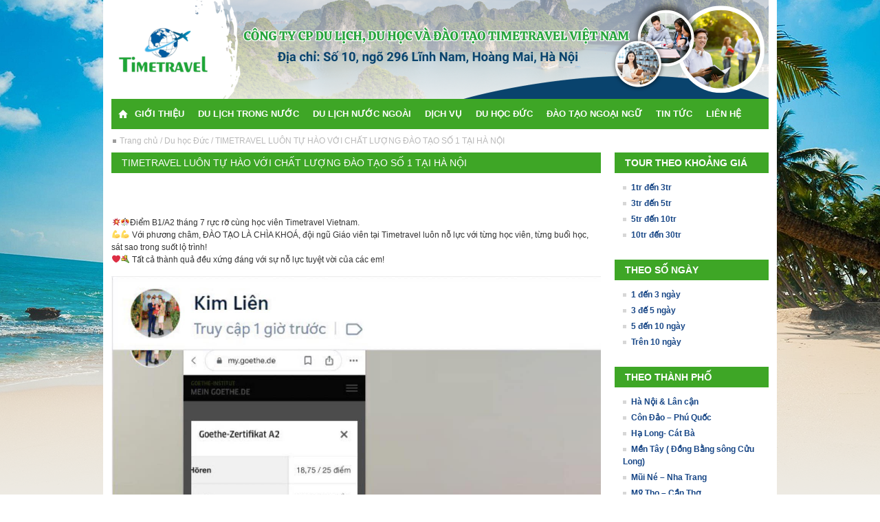

--- FILE ---
content_type: text/html; charset=UTF-8
request_url: https://timetravel.com.vn/timetravel-luon-tu-hao-voi-chat-luong-dao-tao-so-1-tai-ha-noi/
body_size: 16312
content:
<!DOCTYPE html>
<!--[if lt IE 7 ]><html class="ie ie6" lang="vi-VN"> <![endif]-->
<!--[if IE 7 ]><html class="ie ie7" lang="vi-VN"> <![endif]-->
<!--[if IE 8 ]><html class="ie ie8" lang="vi-VN"> <![endif]-->
<!--[if IE 9 ]><html class="ie ie9" lang="vi-VN"> <![endif]-->
<!--[if (gt IE 9)|!(IE)]><!--><html lang="vi-VN"> <!--<![endif]-->
<head>
	<title>TIMETRAVEL LUÔN TỰ HÀO VỚI CHẤT LƯỢNG ĐÀO TẠO SỐ 1 TẠI HÀ NỘI - Du lịch giá rẻ</title>
	<meta name="description" content="TIMETRAVEL LUÔN TỰ HÀO VỚI CHẤT LƯỢNG ĐÀO TẠO SỐ 1 TẠI HÀ NỘI - Du lịch giá rẻ | " />
	<meta charset="UTF-8" />
	<meta name="viewport" content="width=device-width, initial-scale=1.0">
	<link rel="profile" href="//gmpg.org/xfn/11" />
		<link rel="icon" href="https://timetravel.com.vn/wp-content/themes/dulich/favicon.ico" type="image/x-icon" />
		<link rel="pingback" href="https://timetravel.com.vn/xmlrpc.php" />
	<link rel="alternate" type="application/rss+xml" title="Du lịch giá rẻ" href="https://timetravel.com.vn/feed/" />
	<link rel="alternate" type="application/atom+xml" title="Du lịch giá rẻ" href="https://timetravel.com.vn/feed/atom/" />
	<link rel="stylesheet" type="text/css" media="all" href="https://timetravel.com.vn/wp-content/themes/dulich/bootstrap/css/bootstrap.css" />
	<link rel="stylesheet" type="text/css" media="all" href="https://timetravel.com.vn/wp-content/themes/dulich/css/css/font-awesome.css" />
	<link rel="stylesheet" type="text/css" media="all" href="https://timetravel.com.vn/wp-content/themes/dulich/style.css" />
	<script type="text/javascript" src="https://timetravel.com.vn/wp-includes/js/jquery/jquery.min.js?ver=3.5.1" id="jquery-core-js"></script>
	<meta name='robots' content='index, follow, max-image-preview:large, max-snippet:-1, max-video-preview:-1' />

	<!-- This site is optimized with the Yoast SEO plugin v22.4 - https://yoast.com/wordpress/plugins/seo/ -->
	<link rel="canonical" href="https://timetravel.com.vn/timetravel-luon-tu-hao-voi-chat-luong-dao-tao-so-1-tai-ha-noi/" />
	<meta property="og:locale" content="vi_VN" />
	<meta property="og:type" content="article" />
	<meta property="og:title" content="TIMETRAVEL LUÔN TỰ HÀO VỚI CHẤT LƯỢNG ĐÀO TẠO SỐ 1 TẠI HÀ NỘI - Du lịch giá rẻ" />
	<meta property="og:description" content="&nbsp; 💥🎊Điểm B1/A2 tháng 7 rực rỡ cùng học viên Timetravel Vietnam. 💪💪 Với phương châm, ĐÀO TẠO LÀ CHÌA KHOÁ, đội ngũ Giáo viên tại Timetravel luôn nỗ lực với từng học viên, từng buổi học, sát sao trong suốt lộ trình! ❤️💐 Tất cả thành quả đều xứng đáng với sự nỗ lực tuyệt vời của các em!&nbsp;Xem thêm" />
	<meta property="og:url" content="https://timetravel.com.vn/timetravel-luon-tu-hao-voi-chat-luong-dao-tao-so-1-tai-ha-noi/" />
	<meta property="og:site_name" content="Du lịch giá rẻ" />
	<meta property="article:published_time" content="2023-07-14T02:55:46+00:00" />
	<meta property="og:image" content="https://timetravel.com.vn/wp-content/uploads/2023/07/347441491_730375079077344_274347314908845945_n-e1689303338594.jpg" />
	<meta property="og:image:width" content="200" />
	<meta property="og:image:height" content="432" />
	<meta property="og:image:type" content="image/jpeg" />
	<meta name="author" content="quantrivien" />
	<meta name="twitter:card" content="summary_large_image" />
	<meta name="twitter:label1" content="Written by" />
	<meta name="twitter:data1" content="quantrivien" />
	<script type="application/ld+json" class="yoast-schema-graph">{"@context":"https://schema.org","@graph":[{"@type":"WebPage","@id":"https://timetravel.com.vn/timetravel-luon-tu-hao-voi-chat-luong-dao-tao-so-1-tai-ha-noi/","url":"https://timetravel.com.vn/timetravel-luon-tu-hao-voi-chat-luong-dao-tao-so-1-tai-ha-noi/","name":"TIMETRAVEL LUÔN TỰ HÀO VỚI CHẤT LƯỢNG ĐÀO TẠO SỐ 1 TẠI HÀ NỘI - Du lịch giá rẻ","isPartOf":{"@id":"https://timetravel.com.vn/#website"},"primaryImageOfPage":{"@id":"https://timetravel.com.vn/timetravel-luon-tu-hao-voi-chat-luong-dao-tao-so-1-tai-ha-noi/#primaryimage"},"image":{"@id":"https://timetravel.com.vn/timetravel-luon-tu-hao-voi-chat-luong-dao-tao-so-1-tai-ha-noi/#primaryimage"},"thumbnailUrl":"https://timetravel.com.vn/wp-content/uploads/2023/07/347441491_730375079077344_274347314908845945_n-e1689303338594.jpg","datePublished":"2023-07-14T02:55:46+00:00","dateModified":"2023-07-14T02:55:46+00:00","author":{"@id":"https://timetravel.com.vn/#/schema/person/4e22674604a6ebdb2b4c887daf594760"},"breadcrumb":{"@id":"https://timetravel.com.vn/timetravel-luon-tu-hao-voi-chat-luong-dao-tao-so-1-tai-ha-noi/#breadcrumb"},"inLanguage":"vi-VN","potentialAction":[{"@type":"ReadAction","target":["https://timetravel.com.vn/timetravel-luon-tu-hao-voi-chat-luong-dao-tao-so-1-tai-ha-noi/"]}]},{"@type":"ImageObject","inLanguage":"vi-VN","@id":"https://timetravel.com.vn/timetravel-luon-tu-hao-voi-chat-luong-dao-tao-so-1-tai-ha-noi/#primaryimage","url":"https://timetravel.com.vn/wp-content/uploads/2023/07/347441491_730375079077344_274347314908845945_n-e1689303338594.jpg","contentUrl":"https://timetravel.com.vn/wp-content/uploads/2023/07/347441491_730375079077344_274347314908845945_n-e1689303338594.jpg","width":200,"height":432},{"@type":"BreadcrumbList","@id":"https://timetravel.com.vn/timetravel-luon-tu-hao-voi-chat-luong-dao-tao-so-1-tai-ha-noi/#breadcrumb","itemListElement":[{"@type":"ListItem","position":1,"name":"Home","item":"https://timetravel.com.vn/"},{"@type":"ListItem","position":2,"name":"TIMETRAVEL LUÔN TỰ HÀO VỚI CHẤT LƯỢNG ĐÀO TẠO SỐ 1 TẠI HÀ NỘI"}]},{"@type":"WebSite","@id":"https://timetravel.com.vn/#website","url":"https://timetravel.com.vn/","name":"Du lịch giá rẻ","description":"","potentialAction":[{"@type":"SearchAction","target":{"@type":"EntryPoint","urlTemplate":"https://timetravel.com.vn/?s={search_term_string}"},"query-input":"required name=search_term_string"}],"inLanguage":"vi-VN"},{"@type":"Person","@id":"https://timetravel.com.vn/#/schema/person/4e22674604a6ebdb2b4c887daf594760","name":"quantrivien","url":"https://timetravel.com.vn/author/quantrivien/"}]}</script>
	<!-- / Yoast SEO plugin. -->


<link rel="alternate" type="application/rss+xml" title="Du lịch giá rẻ &raquo; thức ăn" href="https://timetravel.com.vn/feed/" />
<link rel="alternate" type="application/rss+xml" title="Du lịch giá rẻ &raquo; Comments thức ăn" href="https://timetravel.com.vn/comments/feed/" />
<script type="text/javascript">
/* <![CDATA[ */
window._wpemojiSettings = {"baseUrl":"https:\/\/s.w.org\/images\/core\/emoji\/14.0.0\/72x72\/","ext":".png","svgUrl":"https:\/\/s.w.org\/images\/core\/emoji\/14.0.0\/svg\/","svgExt":".svg","source":{"concatemoji":"https:\/\/timetravel.com.vn\/wp-includes\/js\/wp-emoji-release.min.js?ver=0613eb8bd67fabad33d7033fcd7224d7"}};
/*! This file is auto-generated */
!function(i,n){var o,s,e;function c(e){try{var t={supportTests:e,timestamp:(new Date).valueOf()};sessionStorage.setItem(o,JSON.stringify(t))}catch(e){}}function p(e,t,n){e.clearRect(0,0,e.canvas.width,e.canvas.height),e.fillText(t,0,0);var t=new Uint32Array(e.getImageData(0,0,e.canvas.width,e.canvas.height).data),r=(e.clearRect(0,0,e.canvas.width,e.canvas.height),e.fillText(n,0,0),new Uint32Array(e.getImageData(0,0,e.canvas.width,e.canvas.height).data));return t.every(function(e,t){return e===r[t]})}function u(e,t,n){switch(t){case"flag":return n(e,"\ud83c\udff3\ufe0f\u200d\u26a7\ufe0f","\ud83c\udff3\ufe0f\u200b\u26a7\ufe0f")?!1:!n(e,"\ud83c\uddfa\ud83c\uddf3","\ud83c\uddfa\u200b\ud83c\uddf3")&&!n(e,"\ud83c\udff4\udb40\udc67\udb40\udc62\udb40\udc65\udb40\udc6e\udb40\udc67\udb40\udc7f","\ud83c\udff4\u200b\udb40\udc67\u200b\udb40\udc62\u200b\udb40\udc65\u200b\udb40\udc6e\u200b\udb40\udc67\u200b\udb40\udc7f");case"emoji":return!n(e,"\ud83e\udef1\ud83c\udffb\u200d\ud83e\udef2\ud83c\udfff","\ud83e\udef1\ud83c\udffb\u200b\ud83e\udef2\ud83c\udfff")}return!1}function f(e,t,n){var r="undefined"!=typeof WorkerGlobalScope&&self instanceof WorkerGlobalScope?new OffscreenCanvas(300,150):i.createElement("canvas"),a=r.getContext("2d",{willReadFrequently:!0}),o=(a.textBaseline="top",a.font="600 32px Arial",{});return e.forEach(function(e){o[e]=t(a,e,n)}),o}function t(e){var t=i.createElement("script");t.src=e,t.defer=!0,i.head.appendChild(t)}"undefined"!=typeof Promise&&(o="wpEmojiSettingsSupports",s=["flag","emoji"],n.supports={everything:!0,everythingExceptFlag:!0},e=new Promise(function(e){i.addEventListener("DOMContentLoaded",e,{once:!0})}),new Promise(function(t){var n=function(){try{var e=JSON.parse(sessionStorage.getItem(o));if("object"==typeof e&&"number"==typeof e.timestamp&&(new Date).valueOf()<e.timestamp+604800&&"object"==typeof e.supportTests)return e.supportTests}catch(e){}return null}();if(!n){if("undefined"!=typeof Worker&&"undefined"!=typeof OffscreenCanvas&&"undefined"!=typeof URL&&URL.createObjectURL&&"undefined"!=typeof Blob)try{var e="postMessage("+f.toString()+"("+[JSON.stringify(s),u.toString(),p.toString()].join(",")+"));",r=new Blob([e],{type:"text/javascript"}),a=new Worker(URL.createObjectURL(r),{name:"wpTestEmojiSupports"});return void(a.onmessage=function(e){c(n=e.data),a.terminate(),t(n)})}catch(e){}c(n=f(s,u,p))}t(n)}).then(function(e){for(var t in e)n.supports[t]=e[t],n.supports.everything=n.supports.everything&&n.supports[t],"flag"!==t&&(n.supports.everythingExceptFlag=n.supports.everythingExceptFlag&&n.supports[t]);n.supports.everythingExceptFlag=n.supports.everythingExceptFlag&&!n.supports.flag,n.DOMReady=!1,n.readyCallback=function(){n.DOMReady=!0}}).then(function(){return e}).then(function(){var e;n.supports.everything||(n.readyCallback(),(e=n.source||{}).concatemoji?t(e.concatemoji):e.wpemoji&&e.twemoji&&(t(e.twemoji),t(e.wpemoji)))}))}((window,document),window._wpemojiSettings);
/* ]]> */
</script>
<link rel='stylesheet' id='widget-uynh-css-css' href='https://timetravel.com.vn/wp-content/themes/creativeframework/admin/post-custom-all-in-one/css/widget-uynh.css?ver=0613eb8bd67fabad33d7033fcd7224d7' type='text/css' media='all' />
<style id='wp-emoji-styles-inline-css' type='text/css'>

	img.wp-smiley, img.emoji {
		display: inline !important;
		border: none !important;
		box-shadow: none !important;
		height: 1em !important;
		width: 1em !important;
		margin: 0 0.07em !important;
		vertical-align: -0.1em !important;
		background: none !important;
		padding: 0 !important;
	}
</style>
<link rel='stylesheet' id='wp-block-library-css' href='https://timetravel.com.vn/wp-includes/css/dist/block-library/style.min.css?ver=0613eb8bd67fabad33d7033fcd7224d7' type='text/css' media='all' />
<style id='classic-theme-styles-inline-css' type='text/css'>
/*! This file is auto-generated */
.wp-block-button__link{color:#fff;background-color:#32373c;border-radius:9999px;box-shadow:none;text-decoration:none;padding:calc(.667em + 2px) calc(1.333em + 2px);font-size:1.125em}.wp-block-file__button{background:#32373c;color:#fff;text-decoration:none}
</style>
<style id='global-styles-inline-css' type='text/css'>
body{--wp--preset--color--black: #000000;--wp--preset--color--cyan-bluish-gray: #abb8c3;--wp--preset--color--white: #ffffff;--wp--preset--color--pale-pink: #f78da7;--wp--preset--color--vivid-red: #cf2e2e;--wp--preset--color--luminous-vivid-orange: #ff6900;--wp--preset--color--luminous-vivid-amber: #fcb900;--wp--preset--color--light-green-cyan: #7bdcb5;--wp--preset--color--vivid-green-cyan: #00d084;--wp--preset--color--pale-cyan-blue: #8ed1fc;--wp--preset--color--vivid-cyan-blue: #0693e3;--wp--preset--color--vivid-purple: #9b51e0;--wp--preset--gradient--vivid-cyan-blue-to-vivid-purple: linear-gradient(135deg,rgba(6,147,227,1) 0%,rgb(155,81,224) 100%);--wp--preset--gradient--light-green-cyan-to-vivid-green-cyan: linear-gradient(135deg,rgb(122,220,180) 0%,rgb(0,208,130) 100%);--wp--preset--gradient--luminous-vivid-amber-to-luminous-vivid-orange: linear-gradient(135deg,rgba(252,185,0,1) 0%,rgba(255,105,0,1) 100%);--wp--preset--gradient--luminous-vivid-orange-to-vivid-red: linear-gradient(135deg,rgba(255,105,0,1) 0%,rgb(207,46,46) 100%);--wp--preset--gradient--very-light-gray-to-cyan-bluish-gray: linear-gradient(135deg,rgb(238,238,238) 0%,rgb(169,184,195) 100%);--wp--preset--gradient--cool-to-warm-spectrum: linear-gradient(135deg,rgb(74,234,220) 0%,rgb(151,120,209) 20%,rgb(207,42,186) 40%,rgb(238,44,130) 60%,rgb(251,105,98) 80%,rgb(254,248,76) 100%);--wp--preset--gradient--blush-light-purple: linear-gradient(135deg,rgb(255,206,236) 0%,rgb(152,150,240) 100%);--wp--preset--gradient--blush-bordeaux: linear-gradient(135deg,rgb(254,205,165) 0%,rgb(254,45,45) 50%,rgb(107,0,62) 100%);--wp--preset--gradient--luminous-dusk: linear-gradient(135deg,rgb(255,203,112) 0%,rgb(199,81,192) 50%,rgb(65,88,208) 100%);--wp--preset--gradient--pale-ocean: linear-gradient(135deg,rgb(255,245,203) 0%,rgb(182,227,212) 50%,rgb(51,167,181) 100%);--wp--preset--gradient--electric-grass: linear-gradient(135deg,rgb(202,248,128) 0%,rgb(113,206,126) 100%);--wp--preset--gradient--midnight: linear-gradient(135deg,rgb(2,3,129) 0%,rgb(40,116,252) 100%);--wp--preset--font-size--small: 13px;--wp--preset--font-size--medium: 20px;--wp--preset--font-size--large: 36px;--wp--preset--font-size--x-large: 42px;--wp--preset--spacing--20: 0.44rem;--wp--preset--spacing--30: 0.67rem;--wp--preset--spacing--40: 1rem;--wp--preset--spacing--50: 1.5rem;--wp--preset--spacing--60: 2.25rem;--wp--preset--spacing--70: 3.38rem;--wp--preset--spacing--80: 5.06rem;--wp--preset--shadow--natural: 6px 6px 9px rgba(0, 0, 0, 0.2);--wp--preset--shadow--deep: 12px 12px 50px rgba(0, 0, 0, 0.4);--wp--preset--shadow--sharp: 6px 6px 0px rgba(0, 0, 0, 0.2);--wp--preset--shadow--outlined: 6px 6px 0px -3px rgba(255, 255, 255, 1), 6px 6px rgba(0, 0, 0, 1);--wp--preset--shadow--crisp: 6px 6px 0px rgba(0, 0, 0, 1);}:where(.is-layout-flex){gap: 0.5em;}:where(.is-layout-grid){gap: 0.5em;}body .is-layout-flow > .alignleft{float: left;margin-inline-start: 0;margin-inline-end: 2em;}body .is-layout-flow > .alignright{float: right;margin-inline-start: 2em;margin-inline-end: 0;}body .is-layout-flow > .aligncenter{margin-left: auto !important;margin-right: auto !important;}body .is-layout-constrained > .alignleft{float: left;margin-inline-start: 0;margin-inline-end: 2em;}body .is-layout-constrained > .alignright{float: right;margin-inline-start: 2em;margin-inline-end: 0;}body .is-layout-constrained > .aligncenter{margin-left: auto !important;margin-right: auto !important;}body .is-layout-constrained > :where(:not(.alignleft):not(.alignright):not(.alignfull)){max-width: var(--wp--style--global--content-size);margin-left: auto !important;margin-right: auto !important;}body .is-layout-constrained > .alignwide{max-width: var(--wp--style--global--wide-size);}body .is-layout-flex{display: flex;}body .is-layout-flex{flex-wrap: wrap;align-items: center;}body .is-layout-flex > *{margin: 0;}body .is-layout-grid{display: grid;}body .is-layout-grid > *{margin: 0;}:where(.wp-block-columns.is-layout-flex){gap: 2em;}:where(.wp-block-columns.is-layout-grid){gap: 2em;}:where(.wp-block-post-template.is-layout-flex){gap: 1.25em;}:where(.wp-block-post-template.is-layout-grid){gap: 1.25em;}.has-black-color{color: var(--wp--preset--color--black) !important;}.has-cyan-bluish-gray-color{color: var(--wp--preset--color--cyan-bluish-gray) !important;}.has-white-color{color: var(--wp--preset--color--white) !important;}.has-pale-pink-color{color: var(--wp--preset--color--pale-pink) !important;}.has-vivid-red-color{color: var(--wp--preset--color--vivid-red) !important;}.has-luminous-vivid-orange-color{color: var(--wp--preset--color--luminous-vivid-orange) !important;}.has-luminous-vivid-amber-color{color: var(--wp--preset--color--luminous-vivid-amber) !important;}.has-light-green-cyan-color{color: var(--wp--preset--color--light-green-cyan) !important;}.has-vivid-green-cyan-color{color: var(--wp--preset--color--vivid-green-cyan) !important;}.has-pale-cyan-blue-color{color: var(--wp--preset--color--pale-cyan-blue) !important;}.has-vivid-cyan-blue-color{color: var(--wp--preset--color--vivid-cyan-blue) !important;}.has-vivid-purple-color{color: var(--wp--preset--color--vivid-purple) !important;}.has-black-background-color{background-color: var(--wp--preset--color--black) !important;}.has-cyan-bluish-gray-background-color{background-color: var(--wp--preset--color--cyan-bluish-gray) !important;}.has-white-background-color{background-color: var(--wp--preset--color--white) !important;}.has-pale-pink-background-color{background-color: var(--wp--preset--color--pale-pink) !important;}.has-vivid-red-background-color{background-color: var(--wp--preset--color--vivid-red) !important;}.has-luminous-vivid-orange-background-color{background-color: var(--wp--preset--color--luminous-vivid-orange) !important;}.has-luminous-vivid-amber-background-color{background-color: var(--wp--preset--color--luminous-vivid-amber) !important;}.has-light-green-cyan-background-color{background-color: var(--wp--preset--color--light-green-cyan) !important;}.has-vivid-green-cyan-background-color{background-color: var(--wp--preset--color--vivid-green-cyan) !important;}.has-pale-cyan-blue-background-color{background-color: var(--wp--preset--color--pale-cyan-blue) !important;}.has-vivid-cyan-blue-background-color{background-color: var(--wp--preset--color--vivid-cyan-blue) !important;}.has-vivid-purple-background-color{background-color: var(--wp--preset--color--vivid-purple) !important;}.has-black-border-color{border-color: var(--wp--preset--color--black) !important;}.has-cyan-bluish-gray-border-color{border-color: var(--wp--preset--color--cyan-bluish-gray) !important;}.has-white-border-color{border-color: var(--wp--preset--color--white) !important;}.has-pale-pink-border-color{border-color: var(--wp--preset--color--pale-pink) !important;}.has-vivid-red-border-color{border-color: var(--wp--preset--color--vivid-red) !important;}.has-luminous-vivid-orange-border-color{border-color: var(--wp--preset--color--luminous-vivid-orange) !important;}.has-luminous-vivid-amber-border-color{border-color: var(--wp--preset--color--luminous-vivid-amber) !important;}.has-light-green-cyan-border-color{border-color: var(--wp--preset--color--light-green-cyan) !important;}.has-vivid-green-cyan-border-color{border-color: var(--wp--preset--color--vivid-green-cyan) !important;}.has-pale-cyan-blue-border-color{border-color: var(--wp--preset--color--pale-cyan-blue) !important;}.has-vivid-cyan-blue-border-color{border-color: var(--wp--preset--color--vivid-cyan-blue) !important;}.has-vivid-purple-border-color{border-color: var(--wp--preset--color--vivid-purple) !important;}.has-vivid-cyan-blue-to-vivid-purple-gradient-background{background: var(--wp--preset--gradient--vivid-cyan-blue-to-vivid-purple) !important;}.has-light-green-cyan-to-vivid-green-cyan-gradient-background{background: var(--wp--preset--gradient--light-green-cyan-to-vivid-green-cyan) !important;}.has-luminous-vivid-amber-to-luminous-vivid-orange-gradient-background{background: var(--wp--preset--gradient--luminous-vivid-amber-to-luminous-vivid-orange) !important;}.has-luminous-vivid-orange-to-vivid-red-gradient-background{background: var(--wp--preset--gradient--luminous-vivid-orange-to-vivid-red) !important;}.has-very-light-gray-to-cyan-bluish-gray-gradient-background{background: var(--wp--preset--gradient--very-light-gray-to-cyan-bluish-gray) !important;}.has-cool-to-warm-spectrum-gradient-background{background: var(--wp--preset--gradient--cool-to-warm-spectrum) !important;}.has-blush-light-purple-gradient-background{background: var(--wp--preset--gradient--blush-light-purple) !important;}.has-blush-bordeaux-gradient-background{background: var(--wp--preset--gradient--blush-bordeaux) !important;}.has-luminous-dusk-gradient-background{background: var(--wp--preset--gradient--luminous-dusk) !important;}.has-pale-ocean-gradient-background{background: var(--wp--preset--gradient--pale-ocean) !important;}.has-electric-grass-gradient-background{background: var(--wp--preset--gradient--electric-grass) !important;}.has-midnight-gradient-background{background: var(--wp--preset--gradient--midnight) !important;}.has-small-font-size{font-size: var(--wp--preset--font-size--small) !important;}.has-medium-font-size{font-size: var(--wp--preset--font-size--medium) !important;}.has-large-font-size{font-size: var(--wp--preset--font-size--large) !important;}.has-x-large-font-size{font-size: var(--wp--preset--font-size--x-large) !important;}
.wp-block-navigation a:where(:not(.wp-element-button)){color: inherit;}
:where(.wp-block-post-template.is-layout-flex){gap: 1.25em;}:where(.wp-block-post-template.is-layout-grid){gap: 1.25em;}
:where(.wp-block-columns.is-layout-flex){gap: 2em;}:where(.wp-block-columns.is-layout-grid){gap: 2em;}
.wp-block-pullquote{font-size: 1.5em;line-height: 1.6;}
</style>
<link rel='stylesheet' id='contact-form-7-css' href='https://timetravel.com.vn/wp-content/plugins/contact-form-7/includes/css/styles.css?ver=5.9.3' type='text/css' media='all' />
<link rel="https://api.w.org/" href="https://timetravel.com.vn/wp-json/" /><link rel="alternate" type="application/json" href="https://timetravel.com.vn/wp-json/wp/v2/posts/6432" /><link rel="alternate" type="application/json+oembed" href="https://timetravel.com.vn/wp-json/oembed/1.0/embed?url=https%3A%2F%2Ftimetravel.com.vn%2Ftimetravel-luon-tu-hao-voi-chat-luong-dao-tao-so-1-tai-ha-noi%2F" />
<link rel="alternate" type="text/xml+oembed" href="https://timetravel.com.vn/wp-json/oembed/1.0/embed?url=https%3A%2F%2Ftimetravel.com.vn%2Ftimetravel-luon-tu-hao-voi-chat-luong-dao-tao-so-1-tai-ha-noi%2F&#038;format=xml" />
<script>
 var system_folder = 'https://timetravel.com.vn/wp-content/themes/creativeframework/admin/data_management/',
	 CHILD_URL ='https://timetravel.com.vn/wp-content/themes/dulich',
	 PARENT_URL = 'https://timetravel.com.vn/wp-content/themes/creativeframework', 
	 CURRENT_THEME = 'dulich'</script>
<style type='text/css'>
body { background-image:url(https://timetravel.com.vn/wp-content/uploads/2015/04/bgr.png); background-repeat:repeat; background-position:top center; background-attachment:scroll; }

</style>
<style type='text/css'>
h1 { font: normal 30px/35px Arial, Helvetica, sans-serif;  color:#333333; }
h2 { font: normal 22px/26px Arial, Helvetica, sans-serif;  color:#333333; }
h3 { font: normal 18px/22px Arial, Helvetica, sans-serif;  color:#333333; }
h4 { font: normal 14px/20px Arial, Helvetica, sans-serif;  color:#333333; }
h5 { font: normal 12px/18px Arial, Helvetica, sans-serif;  color:#333333; }
h6 { font: normal 12px/18px Arial, Helvetica, sans-serif;  color:#333333; }
body { font-weight: normal;}
.logo_h__txt, .logo_link { font: normal 40px/48px Arial, Helvetica, sans-serif;  color:#049CDB; }
.sf-menu > li > a { font: normal 12px/18px Arial, Helvetica, sans-serif;  color:#1133AA; }
.nav.footer-nav a { font: normal 12px/18px Arial, Helvetica, sans-serif;  color:#0088CC; }
</style>
		<!--[if lt IE 8]>
	<div style=' clear: both; text-align:center; position: relative;'>
		<a href="http://www.microsoft.com/windows/internet-explorer/default.aspx?ocid=ie6_countdown_bannercode"><img src="https://storage.ie6countdown.com/assets/100/images/banners/warning_bar_0000_us.jpg" border="0" alt="" /></a>
	</div>
	<![endif]-->
	<!--[if gte IE 9]><!-->
	<!--<![endif]-->
</head>

<body data-rsssl=1 class="post-template-default single single-post postid-6432 single-format-standard cat-160-id cat-163-id cat-165-id">
	<div id="menu_mobile_full" class="menu_hidden">
		<p class="close_menu"><span>X</span></p>
				<nav class="nav mobile-menu">

			<ul id="menu-menu-chinh" class="menu"><li id="menu-item-69" class="menu-item menu-item-type-custom menu-item-object-custom menu-item-home menu-item-69"><a href="https://timetravel.com.vn/">Trang chủ</a></li>
<li id="menu-item-158" class="menu-item menu-item-type-post_type menu-item-object-page menu-item-158"><a href="https://timetravel.com.vn/gioi-thieu/">Giới thiệu</a></li>
<li id="menu-item-275" class="menu-item menu-item-type-taxonomy menu-item-object-tour_category menu-item-has-children menu-item-275"><a href="https://timetravel.com.vn/du-lich-trong-nuoc/">Du lịch trong nước</a>
<ul class="sub-menu">
	<li id="menu-item-323" class="menu-item menu-item-type-taxonomy menu-item-object-tour_category menu-item-has-children menu-item-323"><a href="https://timetravel.com.vn/theo-dia-danh/">Theo địa danh</a>
	<ul class="sub-menu">
		<li id="menu-item-286" class="menu-item menu-item-type-taxonomy menu-item-object-tour_category menu-item-286"><a href="https://timetravel.com.vn/ha-noi-lan-can/">Du lịch Hà Nội &#038; Lân cận</a></li>
		<li id="menu-item-315" class="menu-item menu-item-type-taxonomy menu-item-object-tour_category menu-item-315"><a href="https://timetravel.com.vn/sapa-dong-tay-bac/">Tour Sapa &#8211; Đông Tây Bắc</a></li>
		<li id="menu-item-285" class="menu-item menu-item-type-taxonomy menu-item-object-tour_category menu-item-285"><a href="https://timetravel.com.vn/ha-long-cat-ba/">Tour Hạ Long- Cát Bà</a></li>
		<li id="menu-item-312" class="menu-item menu-item-type-taxonomy menu-item-object-tour_category menu-item-312"><a href="https://timetravel.com.vn/phong-nha-ke-bang/">Tour Phong Nha Kẻ Bàng</a></li>
		<li id="menu-item-317" class="menu-item menu-item-type-taxonomy menu-item-object-tour_category menu-item-317"><a href="https://timetravel.com.vn/da-nang-hoi-an/">Tour Huế &#8211; Đà Nẵng &#8211; Hội An</a></li>
		<li id="menu-item-313" class="menu-item menu-item-type-taxonomy menu-item-object-tour_category menu-item-313"><a href="https://timetravel.com.vn/phu-yen-quy-nhon/">Tour Phú Yên &#8211; Quy Nhơn</a></li>
		<li id="menu-item-316" class="menu-item menu-item-type-taxonomy menu-item-object-tour_category menu-item-316"><a href="https://timetravel.com.vn/da-lat-tay-nguyen/">Tour Đà Lạt -Tây Nguyên</a></li>
		<li id="menu-item-288" class="menu-item menu-item-type-taxonomy menu-item-object-tour_category menu-item-288"><a href="https://timetravel.com.vn/mui-ne-nha-trang/">Tour Mũi Né &#8211; Nha Trang</a></li>
		<li id="menu-item-284" class="menu-item menu-item-type-taxonomy menu-item-object-tour_category menu-item-284"><a href="https://timetravel.com.vn/con-dao-phu-quoc/">Tour Côn Đảo &#8211; Phú Quốc</a></li>
		<li id="menu-item-314" class="menu-item menu-item-type-taxonomy menu-item-object-tour_category menu-item-314"><a href="https://timetravel.com.vn/sai-gon-lan-can/">Du lịch Sài Gòn &#038; Lân Cận</a></li>
		<li id="menu-item-289" class="menu-item menu-item-type-taxonomy menu-item-object-tour_category menu-item-289"><a href="https://timetravel.com.vn/my-tho-can-tho/">Tour Mỹ Tho &#8211; Cần Thơ</a></li>
		<li id="menu-item-287" class="menu-item menu-item-type-taxonomy menu-item-object-tour_category menu-item-287"><a href="https://timetravel.com.vn/men-tay-dong-bang-song-cuu-long/">Du lịch Mền Tây ( Đồng Bằng sông Cửu Long)</a></li>
		<li id="menu-item-283" class="menu-item menu-item-type-taxonomy menu-item-object-tour_category menu-item-283"><a href="https://timetravel.com.vn/cac-dia-danh-khac/">Các địa danh du lịch khác</a></li>
	</ul>
</li>
	<li id="menu-item-322" class="menu-item menu-item-type-taxonomy menu-item-object-tour_category menu-item-has-children menu-item-322"><a href="https://timetravel.com.vn/theo-loai-hinh/">Theo loại hình</a>
	<ul class="sub-menu">
		<li id="menu-item-293" class="menu-item menu-item-type-taxonomy menu-item-object-tour_category menu-item-293"><a href="https://timetravel.com.vn/free-easy/">Tour Free &#038; Easy</a></li>
		<li id="menu-item-290" class="menu-item menu-item-type-taxonomy menu-item-object-tour_category menu-item-290"><a href="https://timetravel.com.vn/da-ngoai-cuoi-tuan/">Tour dã Ngoại cuối tuần</a></li>
		<li id="menu-item-296" class="menu-item menu-item-type-taxonomy menu-item-object-tour_category menu-item-296"><a href="https://timetravel.com.vn/mao-hiem-kham-pha/">Tour mạo hiểm, khám phá</a></li>
		<li id="menu-item-292" class="menu-item menu-item-type-taxonomy menu-item-object-tour_category menu-item-292"><a href="https://timetravel.com.vn/du-lich-bien-dao/">Tour du lịch biển, Đảo</a></li>
		<li id="menu-item-294" class="menu-item menu-item-type-taxonomy menu-item-object-tour_category menu-item-294"><a href="https://timetravel.com.vn/le-hoi-mua-sam/">Tour lễ hội, mua sắm</a></li>
		<li id="menu-item-321" class="menu-item menu-item-type-taxonomy menu-item-object-tour_category menu-item-321"><a href="https://timetravel.com.vn/tuan-trang-mat/">Tour tuần trăng mật</a></li>
		<li id="menu-item-320" class="menu-item menu-item-type-taxonomy menu-item-object-tour_category menu-item-320"><a href="https://timetravel.com.vn/tham-mien-nam/">Tour thăm Miền Nam</a></li>
		<li id="menu-item-291" class="menu-item menu-item-type-taxonomy menu-item-object-tour_category menu-item-291"><a href="https://timetravel.com.vn/di-san-mien-trung/">Tour di sản Miền Trung</a></li>
		<li id="menu-item-295" class="menu-item menu-item-type-taxonomy menu-item-object-tour_category menu-item-295"><a href="https://timetravel.com.vn/lien-tuyen-xuyen-viet/">Tour liên tuyến, Xuyên Việt</a></li>
	</ul>
</li>
</ul>
</li>
<li id="menu-item-247" class="menu-item menu-item-type-taxonomy menu-item-object-tour_category menu-item-has-children menu-item-247"><a href="https://timetravel.com.vn/du-lich-nuoc-ngoai/">Du lịch nước ngoài</a>
<ul class="sub-menu">
	<li id="menu-item-248" class="menu-item menu-item-type-taxonomy menu-item-object-tour_category menu-item-has-children menu-item-248"><a href="https://timetravel.com.vn/chau-a/">Châu Á</a>
	<ul class="sub-menu">
		<li id="menu-item-303" class="menu-item menu-item-type-taxonomy menu-item-object-tour_category menu-item-303"><a href="https://timetravel.com.vn/thai-lan/">Thái Lan</a></li>
		<li id="menu-item-302" class="menu-item menu-item-type-taxonomy menu-item-object-tour_category menu-item-302"><a href="https://timetravel.com.vn/singgapore/">Singgapore</a></li>
		<li id="menu-item-255" class="menu-item menu-item-type-taxonomy menu-item-object-tour_category menu-item-255"><a href="https://timetravel.com.vn/malaysia/">Malaysia</a></li>
		<li id="menu-item-251" class="menu-item menu-item-type-taxonomy menu-item-object-tour_category menu-item-251"><a href="https://timetravel.com.vn/han-quoc/">Hàn Quốc</a></li>
		<li id="menu-item-300" class="menu-item menu-item-type-taxonomy menu-item-object-tour_category menu-item-300"><a href="https://timetravel.com.vn/nhat-ban/">Nhật Bản</a></li>
		<li id="menu-item-250" class="menu-item menu-item-type-taxonomy menu-item-object-tour_category menu-item-250"><a href="https://timetravel.com.vn/dubai/">Dubai</a></li>
		<li id="menu-item-252" class="menu-item menu-item-type-taxonomy menu-item-object-tour_category menu-item-252"><a href="https://timetravel.com.vn/hongkong/">Hongkong</a></li>
		<li id="menu-item-304" class="menu-item menu-item-type-taxonomy menu-item-object-tour_category menu-item-304"><a href="https://timetravel.com.vn/trung-quoc/">Trung Quốc</a></li>
		<li id="menu-item-1597" class="menu-item menu-item-type-taxonomy menu-item-object-tour_category menu-item-1597"><a href="https://timetravel.com.vn/dai-loan/">Đài Loan</a></li>
		<li id="menu-item-257" class="menu-item menu-item-type-taxonomy menu-item-object-tour_category menu-item-257"><a href="https://timetravel.com.vn/myanmar/">Myanmar</a></li>
		<li id="menu-item-256" class="menu-item menu-item-type-taxonomy menu-item-object-tour_category menu-item-256"><a href="https://timetravel.com.vn/maldives/">Maldives</a></li>
		<li id="menu-item-253" class="menu-item menu-item-type-taxonomy menu-item-object-tour_category menu-item-253"><a href="https://timetravel.com.vn/indonesia/">Indonesia</a></li>
		<li id="menu-item-249" class="menu-item menu-item-type-taxonomy menu-item-object-tour_category menu-item-249"><a href="https://timetravel.com.vn/campuchia/">Campuchia</a></li>
		<li id="menu-item-254" class="menu-item menu-item-type-taxonomy menu-item-object-tour_category menu-item-254"><a href="https://timetravel.com.vn/lao/">Lào</a></li>
		<li id="menu-item-301" class="menu-item menu-item-type-taxonomy menu-item-object-tour_category menu-item-301"><a href="https://timetravel.com.vn/philippines/">Philippines</a></li>
	</ul>
</li>
	<li id="menu-item-258" class="menu-item menu-item-type-taxonomy menu-item-object-tour_category menu-item-has-children menu-item-258"><a href="https://timetravel.com.vn/chau-au/">Châu Âu</a>
	<ul class="sub-menu">
		<li id="menu-item-259" class="menu-item menu-item-type-taxonomy menu-item-object-tour_category menu-item-has-children menu-item-259"><a href="https://timetravel.com.vn/bac-au/">Bắc Âu</a>
		<ul class="sub-menu">
			<li id="menu-item-260" class="menu-item menu-item-type-taxonomy menu-item-object-tour_category menu-item-260"><a href="https://timetravel.com.vn/anh/">Anh</a></li>
			<li id="menu-item-307" class="menu-item menu-item-type-taxonomy menu-item-object-tour_category menu-item-307"><a href="https://timetravel.com.vn/dan-mach/">Đan Mạch</a></li>
			<li id="menu-item-261" class="menu-item menu-item-type-taxonomy menu-item-object-tour_category menu-item-261"><a href="https://timetravel.com.vn/na-uy/">Na Uy</a></li>
			<li id="menu-item-305" class="menu-item menu-item-type-taxonomy menu-item-object-tour_category menu-item-305"><a href="https://timetravel.com.vn/phan-lan/">Phần Lan</a></li>
			<li id="menu-item-306" class="menu-item menu-item-type-taxonomy menu-item-object-tour_category menu-item-306"><a href="https://timetravel.com.vn/thuy-dien/">Thụy Điển</a></li>
		</ul>
</li>
		<li id="menu-item-319" class="menu-item menu-item-type-taxonomy menu-item-object-tour_category menu-item-has-children menu-item-319"><a href="https://timetravel.com.vn/dong-au/">Đông Âu</a>
		<ul class="sub-menu">
			<li id="menu-item-276" class="menu-item menu-item-type-taxonomy menu-item-object-tour_category menu-item-276"><a href="https://timetravel.com.vn/ao/">Áo</a></li>
			<li id="menu-item-277" class="menu-item menu-item-type-taxonomy menu-item-object-tour_category menu-item-277"><a href="https://timetravel.com.vn/ba-lan/">Ba Lan</a></li>
			<li id="menu-item-278" class="menu-item menu-item-type-taxonomy menu-item-object-tour_category menu-item-278"><a href="https://timetravel.com.vn/czech/">Czech</a></li>
			<li id="menu-item-279" class="menu-item menu-item-type-taxonomy menu-item-object-tour_category menu-item-279"><a href="https://timetravel.com.vn/hungary/">Hungary</a></li>
			<li id="menu-item-299" class="menu-item menu-item-type-taxonomy menu-item-object-tour_category menu-item-299"><a href="https://timetravel.com.vn/nga/">Nga</a></li>
		</ul>
</li>
		<li id="menu-item-262" class="menu-item menu-item-type-taxonomy menu-item-object-tour_category menu-item-has-children menu-item-262"><a href="https://timetravel.com.vn/nam-au/">Nam Âu</a>
		<ul class="sub-menu">
			<li id="menu-item-263" class="menu-item menu-item-type-taxonomy menu-item-object-tour_category menu-item-263"><a href="https://timetravel.com.vn/hy-lap/">Hy Lạp</a></li>
			<li id="menu-item-324" class="menu-item menu-item-type-taxonomy menu-item-object-tour_category menu-item-324"><a href="https://timetravel.com.vn/tho-nhi-ky/">Thổ Nhĩ Kỳ</a></li>
		</ul>
</li>
		<li id="menu-item-318" class="menu-item menu-item-type-taxonomy menu-item-object-tour_category menu-item-has-children menu-item-318"><a href="https://timetravel.com.vn/tay-au/">Tây Âu</a>
		<ul class="sub-menu">
			<li id="menu-item-280" class="menu-item menu-item-type-taxonomy menu-item-object-tour_category menu-item-280"><a href="https://timetravel.com.vn/bi/">Bỉ</a></li>
			<li id="menu-item-311" class="menu-item menu-item-type-taxonomy menu-item-object-tour_category menu-item-311"><a href="https://timetravel.com.vn/duc/">Đức</a></li>
			<li id="menu-item-281" class="menu-item menu-item-type-taxonomy menu-item-object-tour_category menu-item-281"><a href="https://timetravel.com.vn/ha-lan/">Hà Lan</a></li>
			<li id="menu-item-282" class="menu-item menu-item-type-taxonomy menu-item-object-tour_category menu-item-282"><a href="https://timetravel.com.vn/luxembourg/">Luxembourg</a></li>
			<li id="menu-item-308" class="menu-item menu-item-type-taxonomy menu-item-object-tour_category menu-item-308"><a href="https://timetravel.com.vn/phap/">Pháp</a></li>
			<li id="menu-item-309" class="menu-item menu-item-type-taxonomy menu-item-object-tour_category menu-item-309"><a href="https://timetravel.com.vn/thuy-sy/">Thụy Sỹ</a></li>
			<li id="menu-item-310" class="menu-item menu-item-type-taxonomy menu-item-object-tour_category menu-item-310"><a href="https://timetravel.com.vn/y/">Ý</a></li>
		</ul>
</li>
	</ul>
</li>
	<li id="menu-item-274" class="menu-item menu-item-type-taxonomy menu-item-object-tour_category menu-item-has-children menu-item-274"><a href="https://timetravel.com.vn/chau-uc/">Châu Úc</a>
	<ul class="sub-menu">
		<li id="menu-item-298" class="menu-item menu-item-type-taxonomy menu-item-object-tour_category menu-item-298"><a href="https://timetravel.com.vn/uc/">Úc</a></li>
		<li id="menu-item-297" class="menu-item menu-item-type-taxonomy menu-item-object-tour_category menu-item-297"><a href="https://timetravel.com.vn/new-zealand/">New Zealand</a></li>
	</ul>
</li>
	<li id="menu-item-264" class="menu-item menu-item-type-taxonomy menu-item-object-tour_category menu-item-has-children menu-item-264"><a href="https://timetravel.com.vn/chau-my/">Châu Mỹ</a>
	<ul class="sub-menu">
		<li id="menu-item-268" class="menu-item menu-item-type-taxonomy menu-item-object-tour_category menu-item-268"><a href="https://timetravel.com.vn/my/">Mỹ</a></li>
		<li id="menu-item-266" class="menu-item menu-item-type-taxonomy menu-item-object-tour_category menu-item-266"><a href="https://timetravel.com.vn/canada/">Canada</a></li>
		<li id="menu-item-269" class="menu-item menu-item-type-taxonomy menu-item-object-tour_category menu-item-269"><a href="https://timetravel.com.vn/nam-my/">Nam Mỹ</a></li>
		<li id="menu-item-265" class="menu-item menu-item-type-taxonomy menu-item-object-tour_category menu-item-265"><a href="https://timetravel.com.vn/brazil/">Brazil</a></li>
		<li id="menu-item-267" class="menu-item menu-item-type-taxonomy menu-item-object-tour_category menu-item-267"><a href="https://timetravel.com.vn/cuba/">Cuba</a></li>
	</ul>
</li>
	<li id="menu-item-270" class="menu-item menu-item-type-taxonomy menu-item-object-tour_category menu-item-has-children menu-item-270"><a href="https://timetravel.com.vn/chau-phi/">Châu Phi</a>
	<ul class="sub-menu">
		<li id="menu-item-273" class="menu-item menu-item-type-taxonomy menu-item-object-tour_category menu-item-273"><a href="https://timetravel.com.vn/nam-phi/">Nam Phi</a></li>
		<li id="menu-item-272" class="menu-item menu-item-type-taxonomy menu-item-object-tour_category menu-item-272"><a href="https://timetravel.com.vn/mauritius/">Mauritius</a></li>
		<li id="menu-item-271" class="menu-item menu-item-type-taxonomy menu-item-object-tour_category menu-item-271"><a href="https://timetravel.com.vn/kenya/">Kenya</a></li>
	</ul>
</li>
</ul>
</li>
<li id="menu-item-491" class="menu-item menu-item-type-taxonomy menu-item-object-category menu-item-has-children menu-item-491"><a href="https://timetravel.com.vn/dich-vu/">Dịch vụ</a>
<ul class="sub-menu">
	<li id="menu-item-1555" class="menu-item menu-item-type-taxonomy menu-item-object-category menu-item-1555"><a href="https://timetravel.com.vn/dich-vu/visa-ho-chieu/">Visa &#8211; Hộ chiếu</a></li>
	<li id="menu-item-494" class="menu-item menu-item-type-post_type menu-item-object-post menu-item-494"><a href="https://timetravel.com.vn/cho-thue-xe/">Cho thuê xe</a></li>
	<li id="menu-item-393" class="menu-item menu-item-type-taxonomy menu-item-object-category menu-item-has-children menu-item-393"><a href="https://timetravel.com.vn/khach-san/">Khách sạn</a>
	<ul class="sub-menu">
		<li id="menu-item-395" class="menu-item menu-item-type-taxonomy menu-item-object-category menu-item-has-children menu-item-395"><a href="https://timetravel.com.vn/khach-san/khach-san-trong-nuoc/">KHÁCH SẠN TRONG NƯỚC</a>
		<ul class="sub-menu">
			<li id="menu-item-981" class="menu-item menu-item-type-taxonomy menu-item-object-category menu-item-981"><a href="https://timetravel.com.vn/khach-san/khach-san-trong-nuoc/khach-san-ha-noi/">KHÁCH SẠN HÀ NỘI</a></li>
			<li id="menu-item-926" class="menu-item menu-item-type-taxonomy menu-item-object-category menu-item-926"><a href="https://timetravel.com.vn/khach-san/khach-san-trong-nuoc/khach-san-ha-long/">KHÁCH SẠN HẠ LONG</a></li>
			<li id="menu-item-932" class="menu-item menu-item-type-taxonomy menu-item-object-category menu-item-932"><a href="https://timetravel.com.vn/khach-san/khach-san-trong-nuoc/khach-san-sapa/">KHÁCH SẠN SAPA</a></li>
			<li id="menu-item-934" class="menu-item menu-item-type-taxonomy menu-item-object-category menu-item-934"><a href="https://timetravel.com.vn/khach-san/khach-san-trong-nuoc/khach-san-da-nang/">KHÁCH SẠN ĐÀ NẴNG</a></li>
			<li id="menu-item-927" class="menu-item menu-item-type-taxonomy menu-item-object-category menu-item-927"><a href="https://timetravel.com.vn/khach-san/khach-san-trong-nuoc/khach-san-hoi-an/">KHÁCH SẠN HỘI AN</a></li>
			<li id="menu-item-931" class="menu-item menu-item-type-taxonomy menu-item-object-category menu-item-931"><a href="https://timetravel.com.vn/khach-san/khach-san-trong-nuoc/khach-san-quy-nhon/">KHÁCH SẠN QUY NHƠN</a></li>
			<li id="menu-item-929" class="menu-item menu-item-type-taxonomy menu-item-object-category menu-item-929"><a href="https://timetravel.com.vn/khach-san/khach-san-trong-nuoc/khach-san-nha-trang/">KHÁCH SẠN NHA TRANG</a></li>
			<li id="menu-item-928" class="menu-item menu-item-type-taxonomy menu-item-object-category menu-item-928"><a href="https://timetravel.com.vn/khach-san/khach-san-trong-nuoc/khach-san-mui-ne/">KHÁCH SẠN MŨI NÉ</a></li>
			<li id="menu-item-933" class="menu-item menu-item-type-taxonomy menu-item-object-category menu-item-933"><a href="https://timetravel.com.vn/khach-san/khach-san-trong-nuoc/khach-san-tp-hcm/">KHÁCH SẠN TP.HCM</a></li>
			<li id="menu-item-930" class="menu-item menu-item-type-taxonomy menu-item-object-category menu-item-930"><a href="https://timetravel.com.vn/khach-san/khach-san-trong-nuoc/khach-san-phu-quoc/">KHÁCH SẠN PHÚ QUỐC</a></li>
		</ul>
</li>
		<li id="menu-item-394" class="menu-item menu-item-type-taxonomy menu-item-object-category menu-item-394"><a href="https://timetravel.com.vn/khach-san/khach-san-nuoc-ngoai/">KHÁCH SẠN NƯỚC NGOÀI</a></li>
		<li id="menu-item-935" class="menu-item menu-item-type-taxonomy menu-item-object-category menu-item-has-children menu-item-935"><a href="https://timetravel.com.vn/khach-san/nha-hang/">NHÀ HÀNG</a>
		<ul class="sub-menu">
			<li id="menu-item-2827" class="menu-item menu-item-type-taxonomy menu-item-object-category menu-item-2827"><a href="https://timetravel.com.vn/khach-san/nha-hang/nha-hang-ha-long/">NHÀ HÀNG HẠ LONG</a></li>
			<li id="menu-item-2830" class="menu-item menu-item-type-taxonomy menu-item-object-category menu-item-2830"><a href="https://timetravel.com.vn/khach-san/nha-hang/nha-hang-da-nang/">NHÀ HÀNG ĐÀ NẴNG</a></li>
			<li id="menu-item-2829" class="menu-item menu-item-type-taxonomy menu-item-object-category menu-item-2829"><a href="https://timetravel.com.vn/khach-san/nha-hang/nha-hang-sai-gon/">NHÀ HÀNG SÀI GÒN</a></li>
			<li id="menu-item-2828" class="menu-item menu-item-type-taxonomy menu-item-object-category menu-item-2828"><a href="https://timetravel.com.vn/khach-san/nha-hang/nha-hang-mui-ne/">NHÀ HÀNG MŨI NÉ</a></li>
		</ul>
</li>
	</ul>
</li>
	<li id="menu-item-640" class="menu-item menu-item-type-taxonomy menu-item-object-category menu-item-640"><a href="https://timetravel.com.vn/ve-may-bay/">Vé máy bay</a></li>
</ul>
</li>
<li id="menu-item-3612" class="menu-item menu-item-type-taxonomy menu-item-object-category current-post-ancestor current-menu-parent current-post-parent menu-item-has-children menu-item-3612"><a href="https://timetravel.com.vn/du-hoc/">Du học Đức</a>
<ul class="sub-menu">
	<li id="menu-item-3618" class="menu-item menu-item-type-post_type menu-item-object-post menu-item-3618"><a href="https://timetravel.com.vn/tai-sao-chon-chung-toi/">Vì sao lựa chọn chúng tôi?</a></li>
	<li id="menu-item-3613" class="menu-item menu-item-type-taxonomy menu-item-object-category menu-item-3613"><a href="https://timetravel.com.vn/du-hoc/doi-tuong-di-hoc/">Du học ngành Y khoa</a></li>
	<li id="menu-item-3701" class="menu-item menu-item-type-taxonomy menu-item-object-category menu-item-3701"><a href="https://timetravel.com.vn/du-hoc/du-hoc-nganh-nha-hang-khach-san-du-hoc/">Du học ngành Nhà hàng Khách sạn</a></li>
	<li id="menu-item-4215" class="menu-item menu-item-type-taxonomy menu-item-object-category menu-item-4215"><a href="https://timetravel.com.vn/du-hoc/du-hoc-nganh-cntt/">Du học ngành CNTT</a></li>
	<li id="menu-item-4237" class="menu-item menu-item-type-taxonomy menu-item-object-category menu-item-4237"><a href="https://timetravel.com.vn/du-hoc/du-hoc-nganh-logistics/">Du học ngành Logistics</a></li>
	<li id="menu-item-4216" class="menu-item menu-item-type-taxonomy menu-item-object-category menu-item-4216"><a href="https://timetravel.com.vn/du-hoc/du-hoc-nganh-van-tai/">Du học ngành Vận tải</a></li>
	<li id="menu-item-3614" class="menu-item menu-item-type-taxonomy menu-item-object-category menu-item-3614"><a href="https://timetravel.com.vn/du-hoc/doi-tuong-di-lam/">Làm việc ngành Y khoa</a></li>
	<li id="menu-item-3703" class="menu-item menu-item-type-taxonomy menu-item-object-category menu-item-3703"><a href="https://timetravel.com.vn/du-hoc/du-hoc-nganh-nha-hang-khach-san/">Làm việc ngành CNTT</a></li>
</ul>
</li>
<li id="menu-item-3615" class="menu-item menu-item-type-taxonomy menu-item-object-category current-post-ancestor current-menu-parent current-post-parent menu-item-has-children menu-item-3615"><a href="https://timetravel.com.vn/dao-tao-ngoai-ngu/">Đào tạo ngoại ngữ</a>
<ul class="sub-menu">
	<li id="menu-item-3616" class="menu-item menu-item-type-taxonomy menu-item-object-category menu-item-3616"><a href="https://timetravel.com.vn/dao-tao-ngoai-ngu/tieng-anh/">Tiếng Anh</a></li>
	<li id="menu-item-3617" class="menu-item menu-item-type-taxonomy menu-item-object-category current-post-ancestor current-menu-parent current-post-parent menu-item-3617"><a href="https://timetravel.com.vn/dao-tao-ngoai-ngu/tieng-duc/">Tiếng Đức</a></li>
</ul>
</li>
<li id="menu-item-533" class="menu-item menu-item-type-taxonomy menu-item-object-category menu-item-has-children menu-item-533"><a href="https://timetravel.com.vn/tin-tuc/">Tin tức</a>
<ul class="sub-menu">
	<li id="menu-item-507" class="menu-item menu-item-type-post_type menu-item-object-page menu-item-507"><a href="https://timetravel.com.vn/thu-vien/">Thư viện</a></li>
</ul>
</li>
<li id="menu-item-508" class="menu-item menu-item-type-post_type menu-item-object-page menu-item-508"><a href="https://timetravel.com.vn/lien-he/">Liên hệ</a></li>
</ul>
		</nav>

	</div>
	<div id="page_wapper" class="page_wapper_noactive">
	<div id="motopress-main" class="main-holder">
		<!--Begin #motopress-main-->
		<header class="motopress-wrapper header">
			<div class="container">
				<div class="row">
					<div class="col-xs-12" data-motopress-wrapper-file="wrapper/wrapper-header.php" data-motopress-wrapper-type="header" data-motopress-id="696ece0735a75">
						<div class="row">
	<div class="top_header">
		<div class="12 bgrlogo" data-motopress-type="static" data-motopress-static-file="static/static-logo.php">
			<!-- BEGIN LOGO -->
<div class="logo pull-left">
											<a href="https://timetravel.com.vn/" class="logo_h logo_h__img"><img src="https://timetravel.com.vn/wp-content/uploads/2023/11/banner-travel.png" alt="Du lịch giá rẻ" title=""></a>
									
				</div>
<!-- END LOGO -->			<div class="icon_mobile_click"><i class="fa fa-navicon"></i></div>
		</div>
	</div>
</div>


					</div>
					
				</div>	
			</div>
			<div class="container">
				<div class="row">
					<div class="col-xs-12 menu">
					
								<!-- BEGIN MAIN NAVIGATION -->
<nav class="nav nav__primary clearfix">
<ul id="topnav" class="sf-menu"><li id="menu-item-69" class="menu-item menu-item-type-custom menu-item-object-custom menu-item-home"><a href="https://timetravel.com.vn/">Trang chủ</a></li>
<li id="menu-item-158" class="menu-item menu-item-type-post_type menu-item-object-page"><a href="https://timetravel.com.vn/gioi-thieu/">Giới thiệu</a></li>
<li id="menu-item-275" class="menu-item menu-item-type-taxonomy menu-item-object-tour_category menu-item-has-children"><a href="https://timetravel.com.vn/du-lich-trong-nuoc/">Du lịch trong nước</a>
<ul class="sub-menu">
	<li id="menu-item-323" class="menu-item menu-item-type-taxonomy menu-item-object-tour_category menu-item-has-children"><a href="https://timetravel.com.vn/theo-dia-danh/">Theo địa danh</a>
	<ul class="sub-menu">
		<li id="menu-item-286" class="menu-item menu-item-type-taxonomy menu-item-object-tour_category"><a href="https://timetravel.com.vn/ha-noi-lan-can/">Du lịch Hà Nội &#038; Lân cận</a></li>
		<li id="menu-item-315" class="menu-item menu-item-type-taxonomy menu-item-object-tour_category"><a href="https://timetravel.com.vn/sapa-dong-tay-bac/">Tour Sapa &#8211; Đông Tây Bắc</a></li>
		<li id="menu-item-285" class="menu-item menu-item-type-taxonomy menu-item-object-tour_category"><a href="https://timetravel.com.vn/ha-long-cat-ba/">Tour Hạ Long- Cát Bà</a></li>
		<li id="menu-item-312" class="menu-item menu-item-type-taxonomy menu-item-object-tour_category"><a href="https://timetravel.com.vn/phong-nha-ke-bang/">Tour Phong Nha Kẻ Bàng</a></li>
		<li id="menu-item-317" class="menu-item menu-item-type-taxonomy menu-item-object-tour_category"><a href="https://timetravel.com.vn/da-nang-hoi-an/">Tour Huế &#8211; Đà Nẵng &#8211; Hội An</a></li>
		<li id="menu-item-313" class="menu-item menu-item-type-taxonomy menu-item-object-tour_category"><a href="https://timetravel.com.vn/phu-yen-quy-nhon/">Tour Phú Yên &#8211; Quy Nhơn</a></li>
		<li id="menu-item-316" class="menu-item menu-item-type-taxonomy menu-item-object-tour_category"><a href="https://timetravel.com.vn/da-lat-tay-nguyen/">Tour Đà Lạt -Tây Nguyên</a></li>
		<li id="menu-item-288" class="menu-item menu-item-type-taxonomy menu-item-object-tour_category"><a href="https://timetravel.com.vn/mui-ne-nha-trang/">Tour Mũi Né &#8211; Nha Trang</a></li>
		<li id="menu-item-284" class="menu-item menu-item-type-taxonomy menu-item-object-tour_category"><a href="https://timetravel.com.vn/con-dao-phu-quoc/">Tour Côn Đảo &#8211; Phú Quốc</a></li>
		<li id="menu-item-314" class="menu-item menu-item-type-taxonomy menu-item-object-tour_category"><a href="https://timetravel.com.vn/sai-gon-lan-can/">Du lịch Sài Gòn &#038; Lân Cận</a></li>
		<li id="menu-item-289" class="menu-item menu-item-type-taxonomy menu-item-object-tour_category"><a href="https://timetravel.com.vn/my-tho-can-tho/">Tour Mỹ Tho &#8211; Cần Thơ</a></li>
		<li id="menu-item-287" class="menu-item menu-item-type-taxonomy menu-item-object-tour_category"><a href="https://timetravel.com.vn/men-tay-dong-bang-song-cuu-long/">Du lịch Mền Tây ( Đồng Bằng sông Cửu Long)</a></li>
		<li id="menu-item-283" class="menu-item menu-item-type-taxonomy menu-item-object-tour_category"><a href="https://timetravel.com.vn/cac-dia-danh-khac/">Các địa danh du lịch khác</a></li>
	</ul>
</li>
	<li id="menu-item-322" class="menu-item menu-item-type-taxonomy menu-item-object-tour_category menu-item-has-children"><a href="https://timetravel.com.vn/theo-loai-hinh/">Theo loại hình</a>
	<ul class="sub-menu">
		<li id="menu-item-293" class="menu-item menu-item-type-taxonomy menu-item-object-tour_category"><a href="https://timetravel.com.vn/free-easy/">Tour Free &#038; Easy</a></li>
		<li id="menu-item-290" class="menu-item menu-item-type-taxonomy menu-item-object-tour_category"><a href="https://timetravel.com.vn/da-ngoai-cuoi-tuan/">Tour dã Ngoại cuối tuần</a></li>
		<li id="menu-item-296" class="menu-item menu-item-type-taxonomy menu-item-object-tour_category"><a href="https://timetravel.com.vn/mao-hiem-kham-pha/">Tour mạo hiểm, khám phá</a></li>
		<li id="menu-item-292" class="menu-item menu-item-type-taxonomy menu-item-object-tour_category"><a href="https://timetravel.com.vn/du-lich-bien-dao/">Tour du lịch biển, Đảo</a></li>
		<li id="menu-item-294" class="menu-item menu-item-type-taxonomy menu-item-object-tour_category"><a href="https://timetravel.com.vn/le-hoi-mua-sam/">Tour lễ hội, mua sắm</a></li>
		<li id="menu-item-321" class="menu-item menu-item-type-taxonomy menu-item-object-tour_category"><a href="https://timetravel.com.vn/tuan-trang-mat/">Tour tuần trăng mật</a></li>
		<li id="menu-item-320" class="menu-item menu-item-type-taxonomy menu-item-object-tour_category"><a href="https://timetravel.com.vn/tham-mien-nam/">Tour thăm Miền Nam</a></li>
		<li id="menu-item-291" class="menu-item menu-item-type-taxonomy menu-item-object-tour_category"><a href="https://timetravel.com.vn/di-san-mien-trung/">Tour di sản Miền Trung</a></li>
		<li id="menu-item-295" class="menu-item menu-item-type-taxonomy menu-item-object-tour_category"><a href="https://timetravel.com.vn/lien-tuyen-xuyen-viet/">Tour liên tuyến, Xuyên Việt</a></li>
	</ul>
</li>
</ul>
</li>
<li id="menu-item-247" class="menu-item menu-item-type-taxonomy menu-item-object-tour_category menu-item-has-children"><a href="https://timetravel.com.vn/du-lich-nuoc-ngoai/">Du lịch nước ngoài</a>
<ul class="sub-menu">
	<li id="menu-item-248" class="menu-item menu-item-type-taxonomy menu-item-object-tour_category menu-item-has-children"><a href="https://timetravel.com.vn/chau-a/">Châu Á</a>
	<ul class="sub-menu">
		<li id="menu-item-303" class="menu-item menu-item-type-taxonomy menu-item-object-tour_category"><a href="https://timetravel.com.vn/thai-lan/">Thái Lan</a></li>
		<li id="menu-item-302" class="menu-item menu-item-type-taxonomy menu-item-object-tour_category"><a href="https://timetravel.com.vn/singgapore/">Singgapore</a></li>
		<li id="menu-item-255" class="menu-item menu-item-type-taxonomy menu-item-object-tour_category"><a href="https://timetravel.com.vn/malaysia/">Malaysia</a></li>
		<li id="menu-item-251" class="menu-item menu-item-type-taxonomy menu-item-object-tour_category"><a href="https://timetravel.com.vn/han-quoc/">Hàn Quốc</a></li>
		<li id="menu-item-300" class="menu-item menu-item-type-taxonomy menu-item-object-tour_category"><a href="https://timetravel.com.vn/nhat-ban/">Nhật Bản</a></li>
		<li id="menu-item-250" class="menu-item menu-item-type-taxonomy menu-item-object-tour_category"><a href="https://timetravel.com.vn/dubai/">Dubai</a></li>
		<li id="menu-item-252" class="menu-item menu-item-type-taxonomy menu-item-object-tour_category"><a href="https://timetravel.com.vn/hongkong/">Hongkong</a></li>
		<li id="menu-item-304" class="menu-item menu-item-type-taxonomy menu-item-object-tour_category"><a href="https://timetravel.com.vn/trung-quoc/">Trung Quốc</a></li>
		<li id="menu-item-1597" class="menu-item menu-item-type-taxonomy menu-item-object-tour_category"><a href="https://timetravel.com.vn/dai-loan/">Đài Loan</a></li>
		<li id="menu-item-257" class="menu-item menu-item-type-taxonomy menu-item-object-tour_category"><a href="https://timetravel.com.vn/myanmar/">Myanmar</a></li>
		<li id="menu-item-256" class="menu-item menu-item-type-taxonomy menu-item-object-tour_category"><a href="https://timetravel.com.vn/maldives/">Maldives</a></li>
		<li id="menu-item-253" class="menu-item menu-item-type-taxonomy menu-item-object-tour_category"><a href="https://timetravel.com.vn/indonesia/">Indonesia</a></li>
		<li id="menu-item-249" class="menu-item menu-item-type-taxonomy menu-item-object-tour_category"><a href="https://timetravel.com.vn/campuchia/">Campuchia</a></li>
		<li id="menu-item-254" class="menu-item menu-item-type-taxonomy menu-item-object-tour_category"><a href="https://timetravel.com.vn/lao/">Lào</a></li>
		<li id="menu-item-301" class="menu-item menu-item-type-taxonomy menu-item-object-tour_category"><a href="https://timetravel.com.vn/philippines/">Philippines</a></li>
	</ul>
</li>
	<li id="menu-item-258" class="menu-item menu-item-type-taxonomy menu-item-object-tour_category menu-item-has-children"><a href="https://timetravel.com.vn/chau-au/">Châu Âu</a>
	<ul class="sub-menu">
		<li id="menu-item-259" class="menu-item menu-item-type-taxonomy menu-item-object-tour_category menu-item-has-children"><a href="https://timetravel.com.vn/bac-au/">Bắc Âu</a>
		<ul class="sub-menu">
			<li id="menu-item-260" class="menu-item menu-item-type-taxonomy menu-item-object-tour_category"><a href="https://timetravel.com.vn/anh/">Anh</a></li>
			<li id="menu-item-307" class="menu-item menu-item-type-taxonomy menu-item-object-tour_category"><a href="https://timetravel.com.vn/dan-mach/">Đan Mạch</a></li>
			<li id="menu-item-261" class="menu-item menu-item-type-taxonomy menu-item-object-tour_category"><a href="https://timetravel.com.vn/na-uy/">Na Uy</a></li>
			<li id="menu-item-305" class="menu-item menu-item-type-taxonomy menu-item-object-tour_category"><a href="https://timetravel.com.vn/phan-lan/">Phần Lan</a></li>
			<li id="menu-item-306" class="menu-item menu-item-type-taxonomy menu-item-object-tour_category"><a href="https://timetravel.com.vn/thuy-dien/">Thụy Điển</a></li>
		</ul>
</li>
		<li id="menu-item-319" class="menu-item menu-item-type-taxonomy menu-item-object-tour_category menu-item-has-children"><a href="https://timetravel.com.vn/dong-au/">Đông Âu</a>
		<ul class="sub-menu">
			<li id="menu-item-276" class="menu-item menu-item-type-taxonomy menu-item-object-tour_category"><a href="https://timetravel.com.vn/ao/">Áo</a></li>
			<li id="menu-item-277" class="menu-item menu-item-type-taxonomy menu-item-object-tour_category"><a href="https://timetravel.com.vn/ba-lan/">Ba Lan</a></li>
			<li id="menu-item-278" class="menu-item menu-item-type-taxonomy menu-item-object-tour_category"><a href="https://timetravel.com.vn/czech/">Czech</a></li>
			<li id="menu-item-279" class="menu-item menu-item-type-taxonomy menu-item-object-tour_category"><a href="https://timetravel.com.vn/hungary/">Hungary</a></li>
			<li id="menu-item-299" class="menu-item menu-item-type-taxonomy menu-item-object-tour_category"><a href="https://timetravel.com.vn/nga/">Nga</a></li>
		</ul>
</li>
		<li id="menu-item-262" class="menu-item menu-item-type-taxonomy menu-item-object-tour_category menu-item-has-children"><a href="https://timetravel.com.vn/nam-au/">Nam Âu</a>
		<ul class="sub-menu">
			<li id="menu-item-263" class="menu-item menu-item-type-taxonomy menu-item-object-tour_category"><a href="https://timetravel.com.vn/hy-lap/">Hy Lạp</a></li>
			<li id="menu-item-324" class="menu-item menu-item-type-taxonomy menu-item-object-tour_category"><a href="https://timetravel.com.vn/tho-nhi-ky/">Thổ Nhĩ Kỳ</a></li>
		</ul>
</li>
		<li id="menu-item-318" class="menu-item menu-item-type-taxonomy menu-item-object-tour_category menu-item-has-children"><a href="https://timetravel.com.vn/tay-au/">Tây Âu</a>
		<ul class="sub-menu">
			<li id="menu-item-280" class="menu-item menu-item-type-taxonomy menu-item-object-tour_category"><a href="https://timetravel.com.vn/bi/">Bỉ</a></li>
			<li id="menu-item-311" class="menu-item menu-item-type-taxonomy menu-item-object-tour_category"><a href="https://timetravel.com.vn/duc/">Đức</a></li>
			<li id="menu-item-281" class="menu-item menu-item-type-taxonomy menu-item-object-tour_category"><a href="https://timetravel.com.vn/ha-lan/">Hà Lan</a></li>
			<li id="menu-item-282" class="menu-item menu-item-type-taxonomy menu-item-object-tour_category"><a href="https://timetravel.com.vn/luxembourg/">Luxembourg</a></li>
			<li id="menu-item-308" class="menu-item menu-item-type-taxonomy menu-item-object-tour_category"><a href="https://timetravel.com.vn/phap/">Pháp</a></li>
			<li id="menu-item-309" class="menu-item menu-item-type-taxonomy menu-item-object-tour_category"><a href="https://timetravel.com.vn/thuy-sy/">Thụy Sỹ</a></li>
			<li id="menu-item-310" class="menu-item menu-item-type-taxonomy menu-item-object-tour_category"><a href="https://timetravel.com.vn/y/">Ý</a></li>
		</ul>
</li>
	</ul>
</li>
	<li id="menu-item-274" class="menu-item menu-item-type-taxonomy menu-item-object-tour_category menu-item-has-children"><a href="https://timetravel.com.vn/chau-uc/">Châu Úc</a>
	<ul class="sub-menu">
		<li id="menu-item-298" class="menu-item menu-item-type-taxonomy menu-item-object-tour_category"><a href="https://timetravel.com.vn/uc/">Úc</a></li>
		<li id="menu-item-297" class="menu-item menu-item-type-taxonomy menu-item-object-tour_category"><a href="https://timetravel.com.vn/new-zealand/">New Zealand</a></li>
	</ul>
</li>
	<li id="menu-item-264" class="menu-item menu-item-type-taxonomy menu-item-object-tour_category menu-item-has-children"><a href="https://timetravel.com.vn/chau-my/">Châu Mỹ</a>
	<ul class="sub-menu">
		<li id="menu-item-268" class="menu-item menu-item-type-taxonomy menu-item-object-tour_category"><a href="https://timetravel.com.vn/my/">Mỹ</a></li>
		<li id="menu-item-266" class="menu-item menu-item-type-taxonomy menu-item-object-tour_category"><a href="https://timetravel.com.vn/canada/">Canada</a></li>
		<li id="menu-item-269" class="menu-item menu-item-type-taxonomy menu-item-object-tour_category"><a href="https://timetravel.com.vn/nam-my/">Nam Mỹ</a></li>
		<li id="menu-item-265" class="menu-item menu-item-type-taxonomy menu-item-object-tour_category"><a href="https://timetravel.com.vn/brazil/">Brazil</a></li>
		<li id="menu-item-267" class="menu-item menu-item-type-taxonomy menu-item-object-tour_category"><a href="https://timetravel.com.vn/cuba/">Cuba</a></li>
	</ul>
</li>
	<li id="menu-item-270" class="menu-item menu-item-type-taxonomy menu-item-object-tour_category menu-item-has-children"><a href="https://timetravel.com.vn/chau-phi/">Châu Phi</a>
	<ul class="sub-menu">
		<li id="menu-item-273" class="menu-item menu-item-type-taxonomy menu-item-object-tour_category"><a href="https://timetravel.com.vn/nam-phi/">Nam Phi</a></li>
		<li id="menu-item-272" class="menu-item menu-item-type-taxonomy menu-item-object-tour_category"><a href="https://timetravel.com.vn/mauritius/">Mauritius</a></li>
		<li id="menu-item-271" class="menu-item menu-item-type-taxonomy menu-item-object-tour_category"><a href="https://timetravel.com.vn/kenya/">Kenya</a></li>
	</ul>
</li>
</ul>
</li>
<li id="menu-item-491" class="menu-item menu-item-type-taxonomy menu-item-object-category menu-item-has-children"><a href="https://timetravel.com.vn/dich-vu/">Dịch vụ</a>
<ul class="sub-menu">
	<li id="menu-item-1555" class="menu-item menu-item-type-taxonomy menu-item-object-category"><a href="https://timetravel.com.vn/dich-vu/visa-ho-chieu/">Visa &#8211; Hộ chiếu</a></li>
	<li id="menu-item-494" class="menu-item menu-item-type-post_type menu-item-object-post"><a href="https://timetravel.com.vn/cho-thue-xe/">Cho thuê xe</a></li>
	<li id="menu-item-393" class="menu-item menu-item-type-taxonomy menu-item-object-category menu-item-has-children"><a href="https://timetravel.com.vn/khach-san/">Khách sạn</a>
	<ul class="sub-menu">
		<li id="menu-item-395" class="menu-item menu-item-type-taxonomy menu-item-object-category menu-item-has-children"><a href="https://timetravel.com.vn/khach-san/khach-san-trong-nuoc/">KHÁCH SẠN TRONG NƯỚC</a>
		<ul class="sub-menu">
			<li id="menu-item-981" class="menu-item menu-item-type-taxonomy menu-item-object-category"><a href="https://timetravel.com.vn/khach-san/khach-san-trong-nuoc/khach-san-ha-noi/">KHÁCH SẠN HÀ NỘI</a></li>
			<li id="menu-item-926" class="menu-item menu-item-type-taxonomy menu-item-object-category"><a href="https://timetravel.com.vn/khach-san/khach-san-trong-nuoc/khach-san-ha-long/">KHÁCH SẠN HẠ LONG</a></li>
			<li id="menu-item-932" class="menu-item menu-item-type-taxonomy menu-item-object-category"><a href="https://timetravel.com.vn/khach-san/khach-san-trong-nuoc/khach-san-sapa/">KHÁCH SẠN SAPA</a></li>
			<li id="menu-item-934" class="menu-item menu-item-type-taxonomy menu-item-object-category"><a href="https://timetravel.com.vn/khach-san/khach-san-trong-nuoc/khach-san-da-nang/">KHÁCH SẠN ĐÀ NẴNG</a></li>
			<li id="menu-item-927" class="menu-item menu-item-type-taxonomy menu-item-object-category"><a href="https://timetravel.com.vn/khach-san/khach-san-trong-nuoc/khach-san-hoi-an/">KHÁCH SẠN HỘI AN</a></li>
			<li id="menu-item-931" class="menu-item menu-item-type-taxonomy menu-item-object-category"><a href="https://timetravel.com.vn/khach-san/khach-san-trong-nuoc/khach-san-quy-nhon/">KHÁCH SẠN QUY NHƠN</a></li>
			<li id="menu-item-929" class="menu-item menu-item-type-taxonomy menu-item-object-category"><a href="https://timetravel.com.vn/khach-san/khach-san-trong-nuoc/khach-san-nha-trang/">KHÁCH SẠN NHA TRANG</a></li>
			<li id="menu-item-928" class="menu-item menu-item-type-taxonomy menu-item-object-category"><a href="https://timetravel.com.vn/khach-san/khach-san-trong-nuoc/khach-san-mui-ne/">KHÁCH SẠN MŨI NÉ</a></li>
			<li id="menu-item-933" class="menu-item menu-item-type-taxonomy menu-item-object-category"><a href="https://timetravel.com.vn/khach-san/khach-san-trong-nuoc/khach-san-tp-hcm/">KHÁCH SẠN TP.HCM</a></li>
			<li id="menu-item-930" class="menu-item menu-item-type-taxonomy menu-item-object-category"><a href="https://timetravel.com.vn/khach-san/khach-san-trong-nuoc/khach-san-phu-quoc/">KHÁCH SẠN PHÚ QUỐC</a></li>
		</ul>
</li>
		<li id="menu-item-394" class="menu-item menu-item-type-taxonomy menu-item-object-category"><a href="https://timetravel.com.vn/khach-san/khach-san-nuoc-ngoai/">KHÁCH SẠN NƯỚC NGOÀI</a></li>
		<li id="menu-item-935" class="menu-item menu-item-type-taxonomy menu-item-object-category menu-item-has-children"><a href="https://timetravel.com.vn/khach-san/nha-hang/">NHÀ HÀNG</a>
		<ul class="sub-menu">
			<li id="menu-item-2827" class="menu-item menu-item-type-taxonomy menu-item-object-category"><a href="https://timetravel.com.vn/khach-san/nha-hang/nha-hang-ha-long/">NHÀ HÀNG HẠ LONG</a></li>
			<li id="menu-item-2830" class="menu-item menu-item-type-taxonomy menu-item-object-category"><a href="https://timetravel.com.vn/khach-san/nha-hang/nha-hang-da-nang/">NHÀ HÀNG ĐÀ NẴNG</a></li>
			<li id="menu-item-2829" class="menu-item menu-item-type-taxonomy menu-item-object-category"><a href="https://timetravel.com.vn/khach-san/nha-hang/nha-hang-sai-gon/">NHÀ HÀNG SÀI GÒN</a></li>
			<li id="menu-item-2828" class="menu-item menu-item-type-taxonomy menu-item-object-category"><a href="https://timetravel.com.vn/khach-san/nha-hang/nha-hang-mui-ne/">NHÀ HÀNG MŨI NÉ</a></li>
		</ul>
</li>
	</ul>
</li>
	<li id="menu-item-640" class="menu-item menu-item-type-taxonomy menu-item-object-category"><a href="https://timetravel.com.vn/ve-may-bay/">Vé máy bay</a></li>
</ul>
</li>
<li id="menu-item-3612" class="menu-item menu-item-type-taxonomy menu-item-object-category current-post-ancestor current-menu-parent current-post-parent menu-item-has-children"><a href="https://timetravel.com.vn/du-hoc/">Du học Đức</a>
<ul class="sub-menu">
	<li id="menu-item-3618" class="menu-item menu-item-type-post_type menu-item-object-post"><a href="https://timetravel.com.vn/tai-sao-chon-chung-toi/">Vì sao lựa chọn chúng tôi?</a></li>
	<li id="menu-item-3613" class="menu-item menu-item-type-taxonomy menu-item-object-category"><a href="https://timetravel.com.vn/du-hoc/doi-tuong-di-hoc/">Du học ngành Y khoa</a></li>
	<li id="menu-item-3701" class="menu-item menu-item-type-taxonomy menu-item-object-category"><a href="https://timetravel.com.vn/du-hoc/du-hoc-nganh-nha-hang-khach-san-du-hoc/">Du học ngành Nhà hàng Khách sạn</a></li>
	<li id="menu-item-4215" class="menu-item menu-item-type-taxonomy menu-item-object-category"><a href="https://timetravel.com.vn/du-hoc/du-hoc-nganh-cntt/">Du học ngành CNTT</a></li>
	<li id="menu-item-4237" class="menu-item menu-item-type-taxonomy menu-item-object-category"><a href="https://timetravel.com.vn/du-hoc/du-hoc-nganh-logistics/">Du học ngành Logistics</a></li>
	<li id="menu-item-4216" class="menu-item menu-item-type-taxonomy menu-item-object-category"><a href="https://timetravel.com.vn/du-hoc/du-hoc-nganh-van-tai/">Du học ngành Vận tải</a></li>
	<li id="menu-item-3614" class="menu-item menu-item-type-taxonomy menu-item-object-category"><a href="https://timetravel.com.vn/du-hoc/doi-tuong-di-lam/">Làm việc ngành Y khoa</a></li>
	<li id="menu-item-3703" class="menu-item menu-item-type-taxonomy menu-item-object-category"><a href="https://timetravel.com.vn/du-hoc/du-hoc-nganh-nha-hang-khach-san/">Làm việc ngành CNTT</a></li>
</ul>
</li>
<li id="menu-item-3615" class="menu-item menu-item-type-taxonomy menu-item-object-category current-post-ancestor current-menu-parent current-post-parent menu-item-has-children"><a href="https://timetravel.com.vn/dao-tao-ngoai-ngu/">Đào tạo ngoại ngữ</a>
<ul class="sub-menu">
	<li id="menu-item-3616" class="menu-item menu-item-type-taxonomy menu-item-object-category"><a href="https://timetravel.com.vn/dao-tao-ngoai-ngu/tieng-anh/">Tiếng Anh</a></li>
	<li id="menu-item-3617" class="menu-item menu-item-type-taxonomy menu-item-object-category current-post-ancestor current-menu-parent current-post-parent"><a href="https://timetravel.com.vn/dao-tao-ngoai-ngu/tieng-duc/">Tiếng Đức</a></li>
</ul>
</li>
<li id="menu-item-533" class="menu-item menu-item-type-taxonomy menu-item-object-category menu-item-has-children"><a href="https://timetravel.com.vn/tin-tuc/">Tin tức</a>
<ul class="sub-menu">
	<li id="menu-item-507" class="menu-item menu-item-type-post_type menu-item-object-page"><a href="https://timetravel.com.vn/thu-vien/">Thư viện</a></li>
</ul>
</li>
<li id="menu-item-508" class="menu-item menu-item-type-post_type menu-item-object-page"><a href="https://timetravel.com.vn/lien-he/">Liên hệ</a></li>
</ul></nav><!-- END MAIN NAVIGATION -->					</div>
				</div>
			</div>
			
		</header>
<div class="motopress-wrapper content-holder clearfix">
	<div class="container">
		<div class="row">
			<div id="content" data-motopress-wrapper-file="single.php" data-motopress-wrapper-type="content">
					<div>
						<div class="" id="content" data-motopress-type="loop" data-motopress-loop-file="loop/loop-single.php">
							<div class="cachoatdong"><ul>

</ul>
<script type="text/javascript">
jQuery(document).ready(function(){

  var url = window.location.href;

// Will only work if string in href matches with location
jQuery('.cachoatdong ul li a[href="'+ url +'"]').closest('li').addClass('active');

// Will also work for relative and absolute hrefs
jQuery('.cachoatdong ul li a').filter(function() {
    return this.href == url;
}).closest('li').addClass('better-active');
});
</script></div>
							<div class="clear"></div>
							<div class="col-xs-12 duongdan">			<!-- BEGIN BREADCRUMBS-->
			<div xmlns:v="http://rdf.data-vocabulary.org/#" class="breadcrumb breadcrumb__t"><span typeof="v:Breadcrumb"><a rel="v:url" property="v:title" href="https://timetravel.com.vn">Trang chủ</a></span><span typeof="v:Breadcrumb" class="divider"></span><span typeof="v:Breadcrumb"><a href="https://timetravel.com.vn/du-hoc/">Du học Đức</a></span><span typeof="v:Breadcrumb" class="divider"></span><span typeof="v:Breadcru<span typeof="v:Breadcrumb" class="active">TIMETRAVEL LUÔN TỰ HÀO VỚI CHẤT LƯỢNG ĐÀO TẠO SỐ 1 TẠI HÀ NỘI</span></div>			<!-- END BREADCRUMBS -->
	</div>
							<div class="col-xs-12 col-md-9" id="content">
								<div class="clear"></div>
								<section class="title-section">
	<h1 class="title-header">
					TIMETRAVEL LUÔN TỰ HÀO VỚI CHẤT LƯỢNG ĐÀO TẠO SỐ 1 TẠI HÀ NỘI	</h1>
</section><!-- .title-section -->
																<article id="post-6432" class="post__holder post-6432 post type-post status-publish format-standard has-post-thumbnail hentry category-du-hoc category-dao-tao-ngoai-ngu category-tieng-duc cat-160-id cat-163-id cat-165-id">
				
				<!-- Post Content -->
		
		<div class="post_content">
			<p>&nbsp;</p>
<p>💥🎊Điểm B1/A2 tháng 7 rực rỡ cùng học viên Timetravel Vietnam.<br />
💪💪 Với phương châm, ĐÀO TẠO LÀ CHÌA KHOÁ, đội ngũ Giáo viên tại Timetravel luôn nỗ lực với từng học viên, từng buổi học, sát sao trong suốt lộ trình!<br />
❤️💐 Tất cả thành quả đều xứng đáng với sự nỗ lực tuyệt vời của các em!</p>
<p><img fetchpriority="high" decoding="async" class="alignnone size-full wp-image-6440" src="https://timetravel.com.vn/wp-content/uploads/2023/07/347551948_730374812410704_114645661921258649_n.jpg" alt="" width="1284" height="1475" srcset="https://timetravel.com.vn/wp-content/uploads/2023/07/347551948_730374812410704_114645661921258649_n.jpg 1284w, https://timetravel.com.vn/wp-content/uploads/2023/07/347551948_730374812410704_114645661921258649_n-768x882.jpg 768w" sizes="(max-width: 1284px) 100vw, 1284px" /> <img decoding="async" class="alignnone size-full wp-image-6439" src="https://timetravel.com.vn/wp-content/uploads/2023/07/347638204_730374815744037_4559998400695770061_n.jpg" alt="" width="1284" height="1673" srcset="https://timetravel.com.vn/wp-content/uploads/2023/07/347638204_730374815744037_4559998400695770061_n.jpg 1284w, https://timetravel.com.vn/wp-content/uploads/2023/07/347638204_730374815744037_4559998400695770061_n-768x1001.jpg 768w, https://timetravel.com.vn/wp-content/uploads/2023/07/347638204_730374815744037_4559998400695770061_n-1179x1536.jpg 1179w" sizes="(max-width: 1284px) 100vw, 1284px" /> <img decoding="async" class="alignnone size-full wp-image-6438" src="https://timetravel.com.vn/wp-content/uploads/2023/07/347584456_730375099077342_8358089148937527341_n.jpg" alt="" width="948" height="2048" srcset="https://timetravel.com.vn/wp-content/uploads/2023/07/347584456_730375099077342_8358089148937527341_n.jpg 948w, https://timetravel.com.vn/wp-content/uploads/2023/07/347584456_730375099077342_8358089148937527341_n-768x1659.jpg 768w, https://timetravel.com.vn/wp-content/uploads/2023/07/347584456_730375099077342_8358089148937527341_n-711x1536.jpg 711w" sizes="(max-width: 948px) 100vw, 948px" /> <img loading="lazy" decoding="async" class="alignnone size-full wp-image-6437" src="https://timetravel.com.vn/wp-content/uploads/2023/07/347441491_730375079077344_274347314908845945_n.jpg" alt="" width="948" height="2048" /> <img loading="lazy" decoding="async" class="alignnone size-full wp-image-6436" src="https://timetravel.com.vn/wp-content/uploads/2023/07/347430880_730375035744015_5954510117178996462_n.jpg" alt="" width="948" height="2048" srcset="https://timetravel.com.vn/wp-content/uploads/2023/07/347430880_730375035744015_5954510117178996462_n.jpg 948w, https://timetravel.com.vn/wp-content/uploads/2023/07/347430880_730375035744015_5954510117178996462_n-768x1659.jpg 768w, https://timetravel.com.vn/wp-content/uploads/2023/07/347430880_730375035744015_5954510117178996462_n-711x1536.jpg 711w" sizes="(max-width: 948px) 100vw, 948px" /> <img loading="lazy" decoding="async" class="alignnone size-full wp-image-6435" src="https://timetravel.com.vn/wp-content/uploads/2023/07/347425933_730375029077349_5196484110219831138_n.jpg" alt="" width="948" height="2048" srcset="https://timetravel.com.vn/wp-content/uploads/2023/07/347425933_730375029077349_5196484110219831138_n.jpg 948w, https://timetravel.com.vn/wp-content/uploads/2023/07/347425933_730375029077349_5196484110219831138_n-768x1659.jpg 768w, https://timetravel.com.vn/wp-content/uploads/2023/07/347425933_730375029077349_5196484110219831138_n-711x1536.jpg 711w" sizes="(max-width: 948px) 100vw, 948px" /> <img loading="lazy" decoding="async" class="alignnone size-full wp-image-6434" src="https://timetravel.com.vn/wp-content/uploads/2023/07/347416957_730375112410674_6921792158154758687_n.jpg" alt="" width="948" height="2048" srcset="https://timetravel.com.vn/wp-content/uploads/2023/07/347416957_730375112410674_6921792158154758687_n.jpg 948w, https://timetravel.com.vn/wp-content/uploads/2023/07/347416957_730375112410674_6921792158154758687_n-768x1659.jpg 768w, https://timetravel.com.vn/wp-content/uploads/2023/07/347416957_730375112410674_6921792158154758687_n-711x1536.jpg 711w" sizes="(max-width: 948px) 100vw, 948px" /> <img loading="lazy" decoding="async" class="alignnone size-full wp-image-6433" src="https://timetravel.com.vn/wp-content/uploads/2023/07/347412551_730375065744012_416116916191757203_n.jpg" alt="" width="1284" height="1509" srcset="https://timetravel.com.vn/wp-content/uploads/2023/07/347412551_730375065744012_416116916191757203_n.jpg 1284w, https://timetravel.com.vn/wp-content/uploads/2023/07/347412551_730375065744012_416116916191757203_n-768x903.jpg 768w" sizes="(max-width: 1284px) 100vw, 1284px" /> <img loading="lazy" decoding="async" class="alignnone size-full wp-image-6433" src="https://timetravel.com.vn/wp-content/uploads/2023/07/347412551_730375065744012_416116916191757203_n.jpg" alt="" width="1284" height="1509" srcset="https://timetravel.com.vn/wp-content/uploads/2023/07/347412551_730375065744012_416116916191757203_n.jpg 1284w, https://timetravel.com.vn/wp-content/uploads/2023/07/347412551_730375065744012_416116916191757203_n-768x903.jpg 768w" sizes="(max-width: 1284px) 100vw, 1284px" /></p>
<p><img loading="lazy" decoding="async" class="alignnone size-full wp-image-6434" src="https://timetravel.com.vn/wp-content/uploads/2023/07/347416957_730375112410674_6921792158154758687_n.jpg" alt="" width="948" height="2048" srcset="https://timetravel.com.vn/wp-content/uploads/2023/07/347416957_730375112410674_6921792158154758687_n.jpg 948w, https://timetravel.com.vn/wp-content/uploads/2023/07/347416957_730375112410674_6921792158154758687_n-768x1659.jpg 768w, https://timetravel.com.vn/wp-content/uploads/2023/07/347416957_730375112410674_6921792158154758687_n-711x1536.jpg 711w" sizes="(max-width: 948px) 100vw, 948px" /> <img loading="lazy" decoding="async" class="alignnone size-full wp-image-6435" src="https://timetravel.com.vn/wp-content/uploads/2023/07/347425933_730375029077349_5196484110219831138_n.jpg" alt="" width="948" height="2048" srcset="https://timetravel.com.vn/wp-content/uploads/2023/07/347425933_730375029077349_5196484110219831138_n.jpg 948w, https://timetravel.com.vn/wp-content/uploads/2023/07/347425933_730375029077349_5196484110219831138_n-768x1659.jpg 768w, https://timetravel.com.vn/wp-content/uploads/2023/07/347425933_730375029077349_5196484110219831138_n-711x1536.jpg 711w" sizes="(max-width: 948px) 100vw, 948px" /> <img loading="lazy" decoding="async" class="alignnone size-full wp-image-6436" src="https://timetravel.com.vn/wp-content/uploads/2023/07/347430880_730375035744015_5954510117178996462_n.jpg" alt="" width="948" height="2048" srcset="https://timetravel.com.vn/wp-content/uploads/2023/07/347430880_730375035744015_5954510117178996462_n.jpg 948w, https://timetravel.com.vn/wp-content/uploads/2023/07/347430880_730375035744015_5954510117178996462_n-768x1659.jpg 768w, https://timetravel.com.vn/wp-content/uploads/2023/07/347430880_730375035744015_5954510117178996462_n-711x1536.jpg 711w" sizes="(max-width: 948px) 100vw, 948px" /> <img loading="lazy" decoding="async" class="alignnone size-full wp-image-6437" src="https://timetravel.com.vn/wp-content/uploads/2023/07/347441491_730375079077344_274347314908845945_n.jpg" alt="" width="948" height="2048" /> <img decoding="async" class="alignnone size-full wp-image-6438" src="https://timetravel.com.vn/wp-content/uploads/2023/07/347584456_730375099077342_8358089148937527341_n.jpg" alt="" width="948" height="2048" srcset="https://timetravel.com.vn/wp-content/uploads/2023/07/347584456_730375099077342_8358089148937527341_n.jpg 948w, https://timetravel.com.vn/wp-content/uploads/2023/07/347584456_730375099077342_8358089148937527341_n-768x1659.jpg 768w, https://timetravel.com.vn/wp-content/uploads/2023/07/347584456_730375099077342_8358089148937527341_n-711x1536.jpg 711w" sizes="(max-width: 948px) 100vw, 948px" /> <img decoding="async" class="alignnone size-full wp-image-6439" src="https://timetravel.com.vn/wp-content/uploads/2023/07/347638204_730374815744037_4559998400695770061_n.jpg" alt="" width="1284" height="1673" srcset="https://timetravel.com.vn/wp-content/uploads/2023/07/347638204_730374815744037_4559998400695770061_n.jpg 1284w, https://timetravel.com.vn/wp-content/uploads/2023/07/347638204_730374815744037_4559998400695770061_n-768x1001.jpg 768w, https://timetravel.com.vn/wp-content/uploads/2023/07/347638204_730374815744037_4559998400695770061_n-1179x1536.jpg 1179w" sizes="(max-width: 1284px) 100vw, 1284px" /></p>
			
						<div class="clear"></div>
			<div class="baivietlienquan">
						<div class="title">Bài viết khác</div>
						             <div class="same"> 
			              <ul>
			               			                     <li>
			                       <!--<div class="thumb"><a href="https://timetravel.com.vn/chuong-trinh-ngoai-khoa-noel-2023-tai-paragon-resort-cua-cong-ty-timetravel/" rel="bookmark" title="CHƯƠNG TRÌNH NGOẠI KHÓA NOEL 2023 TẠI PARAGON RESORT CỦA CÔNG TY TIMETRAVEL"><img width="80" height="48" src="https://timetravel.com.vn/wp-content/uploads/2024/01/414008145_834770318637819_5644577570825658711_n-e1705653348116.jpg" class="attachment-80x70 size-80x70 wp-post-image" alt="" decoding="async" loading="lazy" /></a></div>-->
			                       <div class="content">
			                       		<p class="title_post"><a href="https://timetravel.com.vn/chuong-trinh-ngoai-khoa-noel-2023-tai-paragon-resort-cua-cong-ty-timetravel/" rel="bookmark" title="CHƯƠNG TRÌNH NGOẠI KHÓA NOEL 2023 TẠI PARAGON RESORT CỦA CÔNG TY TIMETRAVEL">CHƯƠNG TRÌNH NGOẠI KHÓA NOEL 2023 TẠI PARAGON RESORT CỦA CÔNG TY TIMETRAVEL</a></p>
			                       		<!--<p class="excerpt">🎊🌲🌲 #MERRY_CHRISTMAS 🎉🎅⛄️ 🎄Một mùa Giáng sinh an lành đã đến, hòa chung không khí mùa lễ hội trên khắp... </p>-->
			                       </div>
			                     </li>
			               			                     <li>
			                       <!--<div class="thumb"><a href="https://timetravel.com.vn/nhung-mon-qua-nho-day-y-nghia-gui-tang-den-cac-ban-lop-e1/" rel="bookmark" title="NHỮNG MÓN QUÀ NHỎ ĐẦY Ý NGHĨA GỬI TẶNG ĐẾN CÁC BẠN LỚP E1"><img width="80" height="60" src="https://timetravel.com.vn/wp-content/uploads/2024/01/412661165_962771245280382_8192695957582070797_n-e1705652675918.jpg" class="attachment-80x70 size-80x70 wp-post-image" alt="" decoding="async" loading="lazy" /></a></div>-->
			                       <div class="content">
			                       		<p class="title_post"><a href="https://timetravel.com.vn/nhung-mon-qua-nho-day-y-nghia-gui-tang-den-cac-ban-lop-e1/" rel="bookmark" title="NHỮNG MÓN QUÀ NHỎ ĐẦY Ý NGHĨA GỬI TẶNG ĐẾN CÁC BẠN LỚP E1">NHỮNG MÓN QUÀ NHỎ ĐẦY Ý NGHĨA GỬI TẶNG ĐẾN CÁC BẠN LỚP E1</a></p>
			                       		<!--<p class="excerpt">Hôm nay Ông già Noel đã về với Trung Tâm Ngoại Ngữ Times Languages &#8211; tiếp tục với sứ mệnh... </p>-->
			                       </div>
			                     </li>
			               			                     <li>
			                       <!--<div class="thumb"><a href="https://timetravel.com.vn/chat-luong-dao-tao-luon-duoc-timetravel-chu-trong-va-dat-len-hang-dau/" rel="bookmark" title="CHẤT LƯỢNG ĐÀO TẠO LUÔN ĐƯỢC TIMETRAVEL CHÚ TRỌNG VÀ ĐẶT LÊN HÀNG ĐẦU"><img width="80" height="60" src="https://timetravel.com.vn/wp-content/uploads/2024/01/412354917_832772848837566_8593752746865599413_n-e1705652064477.jpg" class="attachment-80x70 size-80x70 wp-post-image" alt="" decoding="async" loading="lazy" /></a></div>-->
			                       <div class="content">
			                       		<p class="title_post"><a href="https://timetravel.com.vn/chat-luong-dao-tao-luon-duoc-timetravel-chu-trong-va-dat-len-hang-dau/" rel="bookmark" title="CHẤT LƯỢNG ĐÀO TẠO LUÔN ĐƯỢC TIMETRAVEL CHÚ TRỌNG VÀ ĐẶT LÊN HÀNG ĐẦU">CHẤT LƯỢNG ĐÀO TẠO LUÔN ĐƯỢC TIMETRAVEL CHÚ TRỌNG VÀ ĐẶT LÊN HÀNG ĐẦU</a></p>
			                       		<!--<p class="excerpt">💯🔥CHÚC MỪNG CÁC HỌC VIÊN G26 ➡️ G31 TIMETRAVEL VƯỢT QUA KÌ THI A1 🎇🇩🇪 🇩🇪 Chứng chỉ A1 là... </p>-->
			                       </div>
			                     </li>
			               			                     <li>
			                       <!--<div class="thumb"><a href="https://timetravel.com.vn/merry-christmas-class-d8/" rel="bookmark" title="MERRY CHRISTMAS CLASS D8"><img width="80" height="60" src="https://timetravel.com.vn/wp-content/uploads/2024/01/412946616_962768525280654_1124302717783174507_n-e1705651809531.jpg" class="attachment-80x70 size-80x70 wp-post-image" alt="" decoding="async" loading="lazy" /></a></div>-->
			                       <div class="content">
			                       		<p class="title_post"><a href="https://timetravel.com.vn/merry-christmas-class-d8/" rel="bookmark" title="MERRY CHRISTMAS CLASS D8">MERRY CHRISTMAS CLASS D8</a></p>
			                       		<!--<p class="excerpt">Hôm nay Ông già Noel đã về với Trung Tâm Ngoại Ngữ Times Languages &#8211; tiếp tục với sứ mệnh... </p>-->
			                       </div>
			                     </li>
			               			                     <li>
			                       <!--<div class="thumb"><a href="https://timetravel.com.vn/buoi-lam-viec-cung-voi-phu-huynh-va-hoc-sinh-truong-cao-dang-viet-duc-thai-nguyen/" rel="bookmark" title="BUỔI LÀM VIỆC CÙNG VỚI PHỤ HUYNH VÀ HỌC SINH TRƯỜNG CAO ĐẲNG VIỆT &#8211; ĐỨC THÁI NGUYÊN"><img width="80" height="51" src="https://timetravel.com.vn/wp-content/uploads/2024/01/406870618_826733759441475_6180857579317916711_n-e1705651341992.jpg" class="attachment-80x70 size-80x70 wp-post-image" alt="" decoding="async" loading="lazy" /></a></div>-->
			                       <div class="content">
			                       		<p class="title_post"><a href="https://timetravel.com.vn/buoi-lam-viec-cung-voi-phu-huynh-va-hoc-sinh-truong-cao-dang-viet-duc-thai-nguyen/" rel="bookmark" title="BUỔI LÀM VIỆC CÙNG VỚI PHỤ HUYNH VÀ HỌC SINH TRƯỜNG CAO ĐẲNG VIỆT &#8211; ĐỨC THÁI NGUYÊN">BUỔI LÀM VIỆC CÙNG VỚI PHỤ HUYNH VÀ HỌC SINH TRƯỜNG CAO ĐẲNG VIỆT &#8211; ĐỨC THÁI NGUYÊN</a></p>
			                       		<!--<p class="excerpt">🌷Một buổi chiều làm việc hiệu quả cùng các em sinh viên đã tốt nghiệp khoa Cắt gọt kim loại... </p>-->
			                       </div>
			                     </li>
			               			                     <li>
			                       <!--<div class="thumb"><a href="https://timetravel.com.vn/tiep-tuc-chuoi-chuong-trinh-huong-nghiep-voi-thpt-trieu-son-4/" rel="bookmark" title="TIẾP TỤC CHUỖI CHƯƠNG TRÌNH HƯỚNG NGHIỆP VỚI THPT TRIỆU SƠN 4"><img width="80" height="60" src="https://timetravel.com.vn/wp-content/uploads/2023/12/409046196_823761199738731_3505603286330656899_n-e1702257264862.jpg" class="attachment-80x70 size-80x70 wp-post-image" alt="" decoding="async" loading="lazy" /></a></div>-->
			                       <div class="content">
			                       		<p class="title_post"><a href="https://timetravel.com.vn/tiep-tuc-chuoi-chuong-trinh-huong-nghiep-voi-thpt-trieu-son-4/" rel="bookmark" title="TIẾP TỤC CHUỖI CHƯƠNG TRÌNH HƯỚNG NGHIỆP VỚI THPT TRIỆU SƠN 4">TIẾP TỤC CHUỖI CHƯƠNG TRÌNH HƯỚNG NGHIỆP VỚI THPT TRIỆU SƠN 4</a></p>
			                       		<!--<p class="excerpt">☘️ Là một trong những ngôi trường THPT thuộc top đầu của tỉnh Thanh Hoá. Với chất lượng giáo dục... </p>-->
			                       </div>
			                     </li>
			               			              </ul>
			             </div>
			             
			 					</div>

		</div>
		<!-- //Post Content -->
		
		
</article>
<!--<div class="post-author clearfix">
	<h3 class="post-author_h">Viết bởi <a href="https://timetravel.com.vn/author/quantrivien/" title="Các bài viết của quantrivien" rel="author">quantrivien</a></h3>
	<p class="post-author_gravatar"></p>
	<div class="post-author_desc">
	 
		<div class="post-author_link">
			<p>Xem tất cả bài viết: <a href="https://timetravel.com.vn/author/quantrivien/" title="Các bài viết của quantrivien" rel="author">quantrivien</a></p>
		</div>
	</div>
</div>--><!--.post-author-->

							</div>
							<div class="col-xs-12 col-md-3 sidebar">
<div id="nav_menu-5" class="visible-all-devices tourcity widget"><div class="title_widget"><span>Tour theo khoảng giá</span></div><div class="menu-khoang-gia-container"><ul id="menu-khoang-gia" class="menu"><li id="menu-item-510" class="menu-item menu-item-type-taxonomy menu-item-object-kieu_tour menu-item-510"><a href="https://timetravel.com.vn/kieu_tour/1tr-den-3tr/">1tr đến 3tr</a></li>
<li id="menu-item-511" class="menu-item menu-item-type-taxonomy menu-item-object-kieu_tour menu-item-511"><a href="https://timetravel.com.vn/kieu_tour/3tr-den-5tr/">3tr đến 5tr</a></li>
<li id="menu-item-512" class="menu-item menu-item-type-taxonomy menu-item-object-kieu_tour menu-item-512"><a href="https://timetravel.com.vn/kieu_tour/5tr-den-10tr/">5tr đến 10tr</a></li>
<li id="menu-item-513" class="menu-item menu-item-type-taxonomy menu-item-object-kieu_tour menu-item-513"><a href="https://timetravel.com.vn/kieu_tour/10tr-den-30tr/">10tr đến 30tr</a></li>
</ul></div></div><div id="nav_menu-6" class="visible-all-devices tourcity widget"><div class="title_widget"><span>Theo số ngày</span></div><div class="menu-so-ngay-container"><ul id="menu-so-ngay" class="menu"><li id="menu-item-514" class="menu-item menu-item-type-taxonomy menu-item-object-kieu_tour menu-item-514"><a href="https://timetravel.com.vn/kieu_tour/1-den-3-ngay/">1 đến 3 ngày</a></li>
<li id="menu-item-515" class="menu-item menu-item-type-taxonomy menu-item-object-kieu_tour menu-item-515"><a href="https://timetravel.com.vn/kieu_tour/3-de-5-ngay/">3 đế 5 ngày</a></li>
<li id="menu-item-516" class="menu-item menu-item-type-taxonomy menu-item-object-kieu_tour menu-item-516"><a href="https://timetravel.com.vn/kieu_tour/5-den-10-ngay/">5 đến 10 ngày</a></li>
<li id="menu-item-517" class="menu-item menu-item-type-taxonomy menu-item-object-kieu_tour menu-item-517"><a href="https://timetravel.com.vn/kieu_tour/tren-10-ngay/">Trên 10 ngày</a></li>
</ul></div></div><div id="nav_menu-4" class="visible-all-devices tourcity widget"><div class="title_widget"><span>Theo thành phố</span></div><div class="menu-menutourcity-container"><ul id="menu-menutourcity" class="menu"><li id="menu-item-522" class="menu-item menu-item-type-taxonomy menu-item-object-tour_category menu-item-522"><a href="https://timetravel.com.vn/ha-noi-lan-can/">Hà Nội &#038; Lân cận</a></li>
<li id="menu-item-520" class="menu-item menu-item-type-taxonomy menu-item-object-tour_category menu-item-520"><a href="https://timetravel.com.vn/con-dao-phu-quoc/">Côn Đảo &#8211; Phú Quốc</a></li>
<li id="menu-item-521" class="menu-item menu-item-type-taxonomy menu-item-object-tour_category menu-item-521"><a href="https://timetravel.com.vn/ha-long-cat-ba/">Hạ Long- Cát Bà</a></li>
<li id="menu-item-523" class="menu-item menu-item-type-taxonomy menu-item-object-tour_category menu-item-523"><a href="https://timetravel.com.vn/men-tay-dong-bang-song-cuu-long/">Mền Tây ( Đồng Bằng sông Cửu Long)</a></li>
<li id="menu-item-524" class="menu-item menu-item-type-taxonomy menu-item-object-tour_category menu-item-524"><a href="https://timetravel.com.vn/mui-ne-nha-trang/">Mũi Né &#8211; Nha Trang</a></li>
<li id="menu-item-525" class="menu-item menu-item-type-taxonomy menu-item-object-tour_category menu-item-525"><a href="https://timetravel.com.vn/my-tho-can-tho/">Mỹ Tho &#8211; Cần Thơ</a></li>
<li id="menu-item-519" class="menu-item menu-item-type-taxonomy menu-item-object-tour_category menu-item-519"><a href="https://timetravel.com.vn/cac-dia-danh-khac/">Các địa danh khác</a></li>
<li id="menu-item-526" class="menu-item menu-item-type-taxonomy menu-item-object-tour_category menu-item-526"><a href="https://timetravel.com.vn/phong-nha-ke-bang/">Phong Nha Kẻ Bàng</a></li>
<li id="menu-item-527" class="menu-item menu-item-type-taxonomy menu-item-object-tour_category menu-item-527"><a href="https://timetravel.com.vn/phu-yen-quy-nhon/">Phú Yên &#8211; Quy Nhơn</a></li>
<li id="menu-item-528" class="menu-item menu-item-type-taxonomy menu-item-object-tour_category menu-item-528"><a href="https://timetravel.com.vn/sai-gon-lan-can/">Sài Gòn &#038; Lân Cận</a></li>
<li id="menu-item-529" class="menu-item menu-item-type-taxonomy menu-item-object-tour_category menu-item-529"><a href="https://timetravel.com.vn/sapa-dong-tay-bac/">Sapa &#8211; Đông Tây Bắc</a></li>
<li id="menu-item-530" class="menu-item menu-item-type-taxonomy menu-item-object-tour_category menu-item-530"><a href="https://timetravel.com.vn/da-lat-tay-nguyen/">Đà Lạt -Tây Nguyên</a></li>
<li id="menu-item-531" class="menu-item menu-item-type-taxonomy menu-item-object-tour_category menu-item-531"><a href="https://timetravel.com.vn/da-nang-hoi-an/">Đà Nẵng &#8211; Hội An</a></li>
</ul></div></div><div id="black-studio-tinymce-7" class="visible-all-devices qcsb widget"><div class="title_widget"><span>Quảng cáo sidebar</span></div><div class="textwidget"><p><img class="alignnone size-full wp-image-177" src="https://timetravel.com.vn/wp-content/uploads/2015/04/qc3.png" alt="qc3" width="220" height="502" /></p></div></div></div>
								
								
						</div>
					</div>
			</div>
		</div>
	</div>
</div>

		<div class="container">
			<div class="row">
				<div class="col-xs-12">
					<div id="black-studio-tinymce-6" class="visible-all-devices quangcao2 "><div class="textwidget"><p><img class="alignnone wp-image-669" src="https://timetravel.com.vn/wp-content/uploads/2017/03/z61.jpg" alt="z6" width="945" height="307" /></p></div></div>				</div>
			</div>	
		</div>
		<div class="container">
			<div class="row">
				<div class="col-xs-12 top_footer">
					<div id="nav_menu-2" class="visible-all-devices menuft "><div class="title_widget"><span>Dịch vụ</span></div><div class="menu-menu-dich-vu-container"><ul id="menu-menu-dich-vu" class="menu"><li id="menu-item-151" class="menu-item menu-item-type-post_type menu-item-object-page menu-item-151"><a href="https://timetravel.com.vn/hinh-thuc-thanh-toan/">Hình thức thanh toán</a></li>
<li id="menu-item-150" class="menu-item menu-item-type-post_type menu-item-object-page menu-item-150"><a href="https://timetravel.com.vn/chinh-sach-quy-dinh/">Chính sách &#038; quy định</a></li>
<li id="menu-item-149" class="menu-item menu-item-type-post_type menu-item-object-page menu-item-149"><a href="https://timetravel.com.vn/chinh-sach-bao-mat/">Chính sách bảo mật</a></li>
<li id="menu-item-148" class="menu-item menu-item-type-post_type menu-item-object-page menu-item-148"><a href="https://timetravel.com.vn/chinh-sach-huy-tien-va-thanh-toan/">Chính sách hủy tiền và thanh toán</a></li>
</ul></div></div><div id="nav_menu-8" class="visible-all-devices menuft "><div class="title_widget"><span>Du lịch Miền Bắc</span></div><div class="menu-du-lich-mien-bac-container"><ul id="menu-du-lich-mien-bac" class="menu"><li id="menu-item-2442" class="menu-item menu-item-type-taxonomy menu-item-object-tour_category menu-item-2442"><a href="https://timetravel.com.vn/ha-long-cat-ba/">Hạ Long- Cát Bà</a></li>
<li id="menu-item-2443" class="menu-item menu-item-type-taxonomy menu-item-object-tour_category menu-item-2443"><a href="https://timetravel.com.vn/ha-noi-lan-can/">Hà Nội &#038; Lân cận</a></li>
<li id="menu-item-2444" class="menu-item menu-item-type-taxonomy menu-item-object-tour_category menu-item-2444"><a href="https://timetravel.com.vn/sapa-dong-tay-bac/">Sapa &#8211; Đông Tây Bắc</a></li>
</ul></div></div><div id="nav_menu-9" class="visible-all-devices menuft "><div class="title_widget"><span>Du lịch miền trung</span></div><div class="menu-du-lich-mien-trung-container"><ul id="menu-du-lich-mien-trung" class="menu"><li id="menu-item-2445" class="menu-item menu-item-type-taxonomy menu-item-object-tour_category menu-item-2445"><a href="https://timetravel.com.vn/ly-son-quang-ngai/">Lý Sơn &#8211; Quảng Ngãi</a></li>
<li id="menu-item-2447" class="menu-item menu-item-type-taxonomy menu-item-object-tour_category menu-item-2447"><a href="https://timetravel.com.vn/phong-nha-ke-bang/">Phong Nha Kẻ Bàng</a></li>
<li id="menu-item-2448" class="menu-item menu-item-type-taxonomy menu-item-object-tour_category menu-item-2448"><a href="https://timetravel.com.vn/da-nang-hoi-an/">Đà Nẵng &#8211; Hội An</a></li>
<li id="menu-item-2446" class="menu-item menu-item-type-taxonomy menu-item-object-tour_category menu-item-2446"><a href="https://timetravel.com.vn/di-san-mien-trung/">Di sản Miền Trung</a></li>
</ul></div></div><div id="nav_menu-10" class="visible-all-devices menuft "><div class="title_widget"><span>du lịch miền nam</span></div><div class="menu-du-lich-mien-nam-container"><ul id="menu-du-lich-mien-nam" class="menu"><li id="menu-item-2449" class="menu-item menu-item-type-taxonomy menu-item-object-tour_category menu-item-2449"><a href="https://timetravel.com.vn/con-dao-phu-quoc/">Côn Đảo &#8211; Phú Quốc</a></li>
<li id="menu-item-2451" class="menu-item menu-item-type-taxonomy menu-item-object-tour_category menu-item-2451"><a href="https://timetravel.com.vn/mui-ne-nha-trang/">Mũi Né &#8211; Nha Trang</a></li>
<li id="menu-item-2452" class="menu-item menu-item-type-taxonomy menu-item-object-tour_category menu-item-2452"><a href="https://timetravel.com.vn/my-tho-can-tho/">Mỹ Tho &#8211; Cần Thơ</a></li>
<li id="menu-item-2453" class="menu-item menu-item-type-taxonomy menu-item-object-tour_category menu-item-2453"><a href="https://timetravel.com.vn/phu-yen-quy-nhon/">Phú Yên &#8211; Quy Nhơn</a></li>
<li id="menu-item-2454" class="menu-item menu-item-type-taxonomy menu-item-object-tour_category menu-item-2454"><a href="https://timetravel.com.vn/sai-gon-lan-can/">Sài Gòn &#038; Lân Cận</a></li>
<li id="menu-item-2455" class="menu-item menu-item-type-taxonomy menu-item-object-tour_category menu-item-2455"><a href="https://timetravel.com.vn/da-lat-tay-nguyen/">Đà Lạt -Tây Nguyên</a></li>
</ul></div></div><div id="nav_menu-11" class="visible-all-devices menuft "><div class="title_widget"><span>Du lịch theo chủ đề</span></div><div class="menu-du-lich-theo-chu-de-container"><ul id="menu-du-lich-theo-chu-de" class="menu"><li id="menu-item-2456" class="menu-item menu-item-type-taxonomy menu-item-object-tour_category menu-item-2456"><a href="https://timetravel.com.vn/da-ngoai-cuoi-tuan/">Dã Ngoại cuối tuần</a></li>
<li id="menu-item-2457" class="menu-item menu-item-type-taxonomy menu-item-object-tour_category menu-item-2457"><a href="https://timetravel.com.vn/du-lich-bien-dao/">Du lịch biển, Đảo</a></li>
<li id="menu-item-2458" class="menu-item menu-item-type-taxonomy menu-item-object-tour_category menu-item-2458"><a href="https://timetravel.com.vn/free-easy/">Free &#038; Easy</a></li>
<li id="menu-item-2459" class="menu-item menu-item-type-taxonomy menu-item-object-tour_category menu-item-2459"><a href="https://timetravel.com.vn/le-hoi-mua-sam/">Lễ hội, mua sắm</a></li>
<li id="menu-item-2460" class="menu-item menu-item-type-taxonomy menu-item-object-tour_category menu-item-2460"><a href="https://timetravel.com.vn/lien-tuyen-xuyen-viet/">Liên tuyến, Xuyên Việt</a></li>
<li id="menu-item-2461" class="menu-item menu-item-type-taxonomy menu-item-object-tour_category menu-item-2461"><a href="https://timetravel.com.vn/mao-hiem-kham-pha/">Mạo hiểm, khám phá</a></li>
</ul></div></div>				</div>
			</div>	
		</div>	
		
				<footer class="motopress-wrapper footer">
					<div class="container">
						<div class="row">
							<div class="col-xs-12" data-motopress-wrapper-file="wrapper/wrapper-footer.php" data-motopress-wrapper-type="footer" data-motopress-id="696ece0754614">
								<div class="row">
	<div class="col-xs-12 ">
			</div>
	<div class="col-xs-12 footer_text">
		<div id="footer-text" class="footer-text">
					<h3 class="title"><strong>CÔNG TY CỔ PHẦN DU LỊCH, DU HỌC VÀ ĐÀO TẠO TIMETRAVEL VIỆT NAM</strong></h3>
<h4><strong>Địa chỉ: Số 10 - ngõ 296 Lĩnh Nam - Hoàng Mai - Hà Nội</strong></h4>
<h4><strong>Điện thoại: 0243.2000.273 – Hotline : 0985.993.985 - 0989.987.192</strong></h4>
<h4><strong>Email: timetraveltht@gmail.com</strong></h4>		</div>
<div class="social" style="float:right">
	<span>Theo chúng tôi:</span>
	<a class="social_face" href="">Facebook</a>
	<a class="social_twiter" href="">Twiter</a>
</div>	</div>
</div>
<div class="row copyright">
	<div class="col-xs-12 copycretive" style="text-align:right">
		Thiết kế bởi <a href="http://websitedep.org/">Copyright (c) 2015 Creative Việt Nam</a>
	</div>
</div>							</div>
						</div>
					</div>
				</footer>

		<!--End #motopress-main-->
		</div>
	</div>
	<div id="back-top-wrapper" class="visible-desktop">
		<p id="back-top">
			<a href="#top"><span></span></a>		</p>
	</div>
			<div class="form_booking_tour">
		<form style="display: none" action="https://timetravel.com.vn/dat-tour-buoc-1" method="post" id='form'><input class="id_tour" type="hidden" name="id_tour" /></form>
	
	</div>
								<link rel='stylesheet' id='jquery-ui-css-css' href='https://timetravel.com.vn/wp-content/themes/creativeframework/admin/post-custom-all-in-one/css/jquery-ui.css?ver=0613eb8bd67fabad33d7033fcd7224d7' type='text/css' media='all' />
<script type="text/javascript" src="https://timetravel.com.vn/wp-content/plugins/contact-form-7/includes/swv/js/index.js?ver=5.9.3" id="swv-js"></script>
<script type="text/javascript" id="contact-form-7-js-extra">
/* <![CDATA[ */
var wpcf7 = {"api":{"root":"https:\/\/timetravel.com.vn\/wp-json\/","namespace":"contact-form-7\/v1"}};
/* ]]> */
</script>
<script type="text/javascript" src="https://timetravel.com.vn/wp-content/plugins/contact-form-7/includes/js/index.js?ver=5.9.3" id="contact-form-7-js"></script>
<script type="text/javascript" src="https://timetravel.com.vn/wp-content/themes/creativeframework/admin/post-custom-all-in-one/js/jquery-ui.js?ver=0613eb8bd67fabad33d7033fcd7224d7" id="upload_media_widget-js"></script>
<script type="text/javascript" src="https://timetravel.com.vn/wp-includes/js/jquery/jquery.min.js?ver=3.7.1" id="jquery-core-js"></script>
<script type="text/javascript" src="https://timetravel.com.vn/wp-includes/js/jquery/jquery-migrate.min.js?ver=3.4.1" id="jquery-migrate-js"></script>
<script type="text/javascript" src="https://timetravel.com.vn/wp-content/themes/creativeframework/js/carousel.min.js?ver=2.0" id="carousel-js"></script>
<script type="text/javascript" src="https://timetravel.com.vn/wp-content/themes/creativeframework/js/custom.js?ver=1.0" id="custom-js"></script>
 <!-- this is used by many Wordpress features and for plugins to work properly -->
</body>
</html>